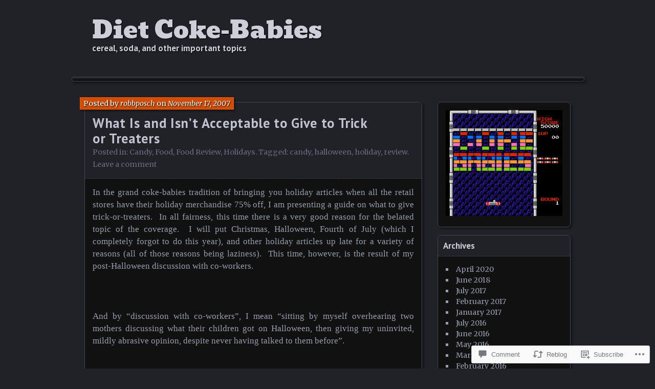

--- FILE ---
content_type: text/html; charset=UTF-8
request_url: https://dietcokebabies.com/2007/11/17/what-is-and-isnt-acceptable-to-give-to-trick-or-treaters/
body_size: 32047
content:
<!DOCTYPE html>
<!--[if IE 7]>
<html id="ie7" lang="en">
<![endif]-->
<!--[if IE 8]>
<html id="ie8" lang="en">
<![endif]-->
<!--[if !(IE 7) & !(IE 8)]><!-->
<html lang="en">
<!--<![endif]-->
<head>
	<meta charset="UTF-8" />
	<title>What Is and Isn&#8217;t Acceptable to Give to Trick or Treaters | Diet Coke-Babies</title>
	<link rel="profile" href="http://gmpg.org/xfn/11" />
	<link rel="pingback" href="https://dietcokebabies.com/xmlrpc.php" />
	<!--[if lt IE 9]>
	<script src="https://s0.wp.com/wp-content/themes/pub/parament/js/html5.js?m=1316120706i" type="text/javascript"></script>
	<![endif]-->
	<script type="text/javascript">
  WebFontConfig = {"google":{"families":["Bevan:r:latin,latin-ext","PT+Sans:b:latin,latin-ext","Merriweather:r,i,b,bi:latin,latin-ext"]},"api_url":"https:\/\/fonts-api.wp.com\/css"};
  (function() {
    var wf = document.createElement('script');
    wf.src = '/wp-content/plugins/custom-fonts/js/webfont.js';
    wf.type = 'text/javascript';
    wf.async = 'true';
    var s = document.getElementsByTagName('script')[0];
    s.parentNode.insertBefore(wf, s);
	})();
</script><style id="jetpack-custom-fonts-css">.wf-active h1#site-title, .wf-active h1#site-title a{font-family:"Bevan",sans-serif;font-weight:400;font-size:47.2px;font-style:normal}.wf-active body{font-size:16.5px}.wf-active body, .wf-active input, .wf-active textarea{font-family:"Merriweather",serif}.wf-active dt{font-size:18.9px}.wf-active caption{font-size:16.5px}.wf-active #menu ul{font-size:15.3px}.wf-active #menu ul ul a{font-size:15.3px}.wf-active .entry-byline{font-size:14.2px}.wf-active .entry-meta{font-size:14.2px}.wf-active .entry-navigation span{font-size:15.3px}.wf-active #main .gallery .gallery-caption{font-size:15.3px}.wf-active #post-nav{font-size:14.2px}.wf-active #colophon{font-size:15.3px}.wf-active #sidebar{font-size:14.2px}.wf-active #sidebar .widget_rss li .rsswidget{font-size:18.9px}.wf-active .rss-date, .wf-active .widget_rss cite{font-size:14.2px}.wf-active .comment-meta{font-size:16.5px}.wf-active .comment-author .fn{font-size:28.3px}.wf-active .comment .reply a{font-size:16.5px}.wf-active .comment-notes, .wf-active .comment-notes a, .wf-active .logged-in-as, .wf-active .logged-in-as a{font-size:16.5px}.wf-active #respond .form-allowed-tags{font-size:14.2px}.wf-active #respond input, .wf-active #respond textarea{font-size:16.5px}.wf-active #respond #submit{font-size:16.5px}.wf-active #cancel-comment-reply-link{font-size:16.5px}.wf-active #main .wp-caption-text{font-size:14.2px}.wf-active #s{font-size:16.5px}.wf-active #subscribe-blog input[type="submit"]{font-size:16.5px}.wf-active .comment-author, .wf-active .nav-paged a, .wf-active h1, .wf-active h2, .wf-active h3, .wf-active h4, .wf-active h5, .wf-active h6{font-family:"PT Sans",sans-serif;font-style:normal;font-weight:700}.wf-active h1, .wf-active h2, .wf-active h3, .wf-active h4, .wf-active h5, .wf-active h6{font-weight:700;font-style:normal}.wf-active h1{font-size:26.5px;font-weight:700;font-style:normal}.wf-active h2{font-size:23.3px;font-weight:700;font-style:normal}.wf-active h3{font-size:20.1px;font-weight:700;font-style:normal}.wf-active h4{font-size:15.9px;font-style:normal;font-weight:700}.wf-active h5, .wf-active h6{font-size:12.7px;font-style:normal;font-weight:700}.wf-active #branding{font-size:12.7px;font-style:normal;font-weight:700}.wf-active h2#site-description{font-size:17px;font-style:normal;font-weight:700}.wf-active #page-title{font-weight:700;font-style:normal}.wf-active #page-tagline{font-size:14.8px;font-weight:700;font-style:normal}.wf-active h2.entry-title{font-size:26.5px;font-weight:700;font-style:normal}.wf-active .widget-title{font-size:17px;font-weight:700;font-style:normal}.wf-active #comments-title, .wf-active .nocomments, .wf-active .nopassword{font-weight:700;font-style:normal}.wf-active #reply-title{font-size:23.3px;font-weight:700;font-style:normal}</style>
<meta name='robots' content='max-image-preview:large' />

<!-- Async WordPress.com Remote Login -->
<script id="wpcom_remote_login_js">
var wpcom_remote_login_extra_auth = '';
function wpcom_remote_login_remove_dom_node_id( element_id ) {
	var dom_node = document.getElementById( element_id );
	if ( dom_node ) { dom_node.parentNode.removeChild( dom_node ); }
}
function wpcom_remote_login_remove_dom_node_classes( class_name ) {
	var dom_nodes = document.querySelectorAll( '.' + class_name );
	for ( var i = 0; i < dom_nodes.length; i++ ) {
		dom_nodes[ i ].parentNode.removeChild( dom_nodes[ i ] );
	}
}
function wpcom_remote_login_final_cleanup() {
	wpcom_remote_login_remove_dom_node_classes( "wpcom_remote_login_msg" );
	wpcom_remote_login_remove_dom_node_id( "wpcom_remote_login_key" );
	wpcom_remote_login_remove_dom_node_id( "wpcom_remote_login_validate" );
	wpcom_remote_login_remove_dom_node_id( "wpcom_remote_login_js" );
	wpcom_remote_login_remove_dom_node_id( "wpcom_request_access_iframe" );
	wpcom_remote_login_remove_dom_node_id( "wpcom_request_access_styles" );
}

// Watch for messages back from the remote login
window.addEventListener( "message", function( e ) {
	if ( e.origin === "https://r-login.wordpress.com" ) {
		var data = {};
		try {
			data = JSON.parse( e.data );
		} catch( e ) {
			wpcom_remote_login_final_cleanup();
			return;
		}

		if ( data.msg === 'LOGIN' ) {
			// Clean up the login check iframe
			wpcom_remote_login_remove_dom_node_id( "wpcom_remote_login_key" );

			var id_regex = new RegExp( /^[0-9]+$/ );
			var token_regex = new RegExp( /^.*|.*|.*$/ );
			if (
				token_regex.test( data.token )
				&& id_regex.test( data.wpcomid )
			) {
				// We have everything we need to ask for a login
				var script = document.createElement( "script" );
				script.setAttribute( "id", "wpcom_remote_login_validate" );
				script.src = '/remote-login.php?wpcom_remote_login=validate'
					+ '&wpcomid=' + data.wpcomid
					+ '&token=' + encodeURIComponent( data.token )
					+ '&host=' + window.location.protocol
					+ '//' + window.location.hostname
					+ '&postid=962'
					+ '&is_singular=1';
				document.body.appendChild( script );
			}

			return;
		}

		// Safari ITP, not logged in, so redirect
		if ( data.msg === 'LOGIN-REDIRECT' ) {
			window.location = 'https://wordpress.com/log-in?redirect_to=' + window.location.href;
			return;
		}

		// Safari ITP, storage access failed, remove the request
		if ( data.msg === 'LOGIN-REMOVE' ) {
			var css_zap = 'html { -webkit-transition: margin-top 1s; transition: margin-top 1s; } /* 9001 */ html { margin-top: 0 !important; } * html body { margin-top: 0 !important; } @media screen and ( max-width: 782px ) { html { margin-top: 0 !important; } * html body { margin-top: 0 !important; } }';
			var style_zap = document.createElement( 'style' );
			style_zap.type = 'text/css';
			style_zap.appendChild( document.createTextNode( css_zap ) );
			document.body.appendChild( style_zap );

			var e = document.getElementById( 'wpcom_request_access_iframe' );
			e.parentNode.removeChild( e );

			document.cookie = 'wordpress_com_login_access=denied; path=/; max-age=31536000';

			return;
		}

		// Safari ITP
		if ( data.msg === 'REQUEST_ACCESS' ) {
			console.log( 'request access: safari' );

			// Check ITP iframe enable/disable knob
			if ( wpcom_remote_login_extra_auth !== 'safari_itp_iframe' ) {
				return;
			}

			// If we are in a "private window" there is no ITP.
			var private_window = false;
			try {
				var opendb = window.openDatabase( null, null, null, null );
			} catch( e ) {
				private_window = true;
			}

			if ( private_window ) {
				console.log( 'private window' );
				return;
			}

			var iframe = document.createElement( 'iframe' );
			iframe.id = 'wpcom_request_access_iframe';
			iframe.setAttribute( 'scrolling', 'no' );
			iframe.setAttribute( 'sandbox', 'allow-storage-access-by-user-activation allow-scripts allow-same-origin allow-top-navigation-by-user-activation' );
			iframe.src = 'https://r-login.wordpress.com/remote-login.php?wpcom_remote_login=request_access&origin=' + encodeURIComponent( data.origin ) + '&wpcomid=' + encodeURIComponent( data.wpcomid );

			var css = 'html { -webkit-transition: margin-top 1s; transition: margin-top 1s; } /* 9001 */ html { margin-top: 46px !important; } * html body { margin-top: 46px !important; } @media screen and ( max-width: 660px ) { html { margin-top: 71px !important; } * html body { margin-top: 71px !important; } #wpcom_request_access_iframe { display: block; height: 71px !important; } } #wpcom_request_access_iframe { border: 0px; height: 46px; position: fixed; top: 0; left: 0; width: 100%; min-width: 100%; z-index: 99999; background: #23282d; } ';

			var style = document.createElement( 'style' );
			style.type = 'text/css';
			style.id = 'wpcom_request_access_styles';
			style.appendChild( document.createTextNode( css ) );
			document.body.appendChild( style );

			document.body.appendChild( iframe );
		}

		if ( data.msg === 'DONE' ) {
			wpcom_remote_login_final_cleanup();
		}
	}
}, false );

// Inject the remote login iframe after the page has had a chance to load
// more critical resources
window.addEventListener( "DOMContentLoaded", function( e ) {
	var iframe = document.createElement( "iframe" );
	iframe.style.display = "none";
	iframe.setAttribute( "scrolling", "no" );
	iframe.setAttribute( "id", "wpcom_remote_login_key" );
	iframe.src = "https://r-login.wordpress.com/remote-login.php"
		+ "?wpcom_remote_login=key"
		+ "&origin=aHR0cHM6Ly9kaWV0Y29rZWJhYmllcy5jb20%3D"
		+ "&wpcomid=40349672"
		+ "&time=" + Math.floor( Date.now() / 1000 );
	document.body.appendChild( iframe );
}, false );
</script>
<link rel='dns-prefetch' href='//widgets.wp.com' />
<link rel='dns-prefetch' href='//s.wordpress.com' />
<link rel='dns-prefetch' href='//s0.wp.com' />
<link rel="alternate" type="application/rss+xml" title="Diet Coke-Babies &raquo; Feed" href="https://dietcokebabies.com/feed/" />
<link rel="alternate" type="application/rss+xml" title="Diet Coke-Babies &raquo; Comments Feed" href="https://dietcokebabies.com/comments/feed/" />
<link rel="alternate" type="application/rss+xml" title="Diet Coke-Babies &raquo; What Is and Isn&#8217;t Acceptable to Give to Trick or&nbsp;Treaters Comments Feed" href="https://dietcokebabies.com/2007/11/17/what-is-and-isnt-acceptable-to-give-to-trick-or-treaters/feed/" />
	<script type="text/javascript">
		/* <![CDATA[ */
		function addLoadEvent(func) {
			var oldonload = window.onload;
			if (typeof window.onload != 'function') {
				window.onload = func;
			} else {
				window.onload = function () {
					oldonload();
					func();
				}
			}
		}
		/* ]]> */
	</script>
	<link crossorigin='anonymous' rel='stylesheet' id='all-css-0-1' href='/_static/??-eJxtzEkKgDAMQNELWYNjcSGeRdog1Q7BpHh9UQRBXD74fDhImRQFo0DIinxeXGRYUWg222PgHCEkmz0y7OhnQasosXxUGuYC/o/ebfh+b135FMZKd02th77t1hMpiDR+&cssminify=yes' type='text/css' media='all' />
<style id='wp-emoji-styles-inline-css'>

	img.wp-smiley, img.emoji {
		display: inline !important;
		border: none !important;
		box-shadow: none !important;
		height: 1em !important;
		width: 1em !important;
		margin: 0 0.07em !important;
		vertical-align: -0.1em !important;
		background: none !important;
		padding: 0 !important;
	}
/*# sourceURL=wp-emoji-styles-inline-css */
</style>
<link crossorigin='anonymous' rel='stylesheet' id='all-css-2-1' href='/wp-content/plugins/gutenberg-core/v22.2.0/build/styles/block-library/style.css?m=1764855221i&cssminify=yes' type='text/css' media='all' />
<style id='wp-block-library-inline-css'>
.has-text-align-justify {
	text-align:justify;
}
.has-text-align-justify{text-align:justify;}

/*# sourceURL=wp-block-library-inline-css */
</style><style id='global-styles-inline-css'>
:root{--wp--preset--aspect-ratio--square: 1;--wp--preset--aspect-ratio--4-3: 4/3;--wp--preset--aspect-ratio--3-4: 3/4;--wp--preset--aspect-ratio--3-2: 3/2;--wp--preset--aspect-ratio--2-3: 2/3;--wp--preset--aspect-ratio--16-9: 16/9;--wp--preset--aspect-ratio--9-16: 9/16;--wp--preset--color--black: #000000;--wp--preset--color--cyan-bluish-gray: #abb8c3;--wp--preset--color--white: #ffffff;--wp--preset--color--pale-pink: #f78da7;--wp--preset--color--vivid-red: #cf2e2e;--wp--preset--color--luminous-vivid-orange: #ff6900;--wp--preset--color--luminous-vivid-amber: #fcb900;--wp--preset--color--light-green-cyan: #7bdcb5;--wp--preset--color--vivid-green-cyan: #00d084;--wp--preset--color--pale-cyan-blue: #8ed1fc;--wp--preset--color--vivid-cyan-blue: #0693e3;--wp--preset--color--vivid-purple: #9b51e0;--wp--preset--gradient--vivid-cyan-blue-to-vivid-purple: linear-gradient(135deg,rgb(6,147,227) 0%,rgb(155,81,224) 100%);--wp--preset--gradient--light-green-cyan-to-vivid-green-cyan: linear-gradient(135deg,rgb(122,220,180) 0%,rgb(0,208,130) 100%);--wp--preset--gradient--luminous-vivid-amber-to-luminous-vivid-orange: linear-gradient(135deg,rgb(252,185,0) 0%,rgb(255,105,0) 100%);--wp--preset--gradient--luminous-vivid-orange-to-vivid-red: linear-gradient(135deg,rgb(255,105,0) 0%,rgb(207,46,46) 100%);--wp--preset--gradient--very-light-gray-to-cyan-bluish-gray: linear-gradient(135deg,rgb(238,238,238) 0%,rgb(169,184,195) 100%);--wp--preset--gradient--cool-to-warm-spectrum: linear-gradient(135deg,rgb(74,234,220) 0%,rgb(151,120,209) 20%,rgb(207,42,186) 40%,rgb(238,44,130) 60%,rgb(251,105,98) 80%,rgb(254,248,76) 100%);--wp--preset--gradient--blush-light-purple: linear-gradient(135deg,rgb(255,206,236) 0%,rgb(152,150,240) 100%);--wp--preset--gradient--blush-bordeaux: linear-gradient(135deg,rgb(254,205,165) 0%,rgb(254,45,45) 50%,rgb(107,0,62) 100%);--wp--preset--gradient--luminous-dusk: linear-gradient(135deg,rgb(255,203,112) 0%,rgb(199,81,192) 50%,rgb(65,88,208) 100%);--wp--preset--gradient--pale-ocean: linear-gradient(135deg,rgb(255,245,203) 0%,rgb(182,227,212) 50%,rgb(51,167,181) 100%);--wp--preset--gradient--electric-grass: linear-gradient(135deg,rgb(202,248,128) 0%,rgb(113,206,126) 100%);--wp--preset--gradient--midnight: linear-gradient(135deg,rgb(2,3,129) 0%,rgb(40,116,252) 100%);--wp--preset--font-size--small: 13px;--wp--preset--font-size--medium: 20px;--wp--preset--font-size--large: 36px;--wp--preset--font-size--x-large: 42px;--wp--preset--font-family--albert-sans: 'Albert Sans', sans-serif;--wp--preset--font-family--alegreya: Alegreya, serif;--wp--preset--font-family--arvo: Arvo, serif;--wp--preset--font-family--bodoni-moda: 'Bodoni Moda', serif;--wp--preset--font-family--bricolage-grotesque: 'Bricolage Grotesque', sans-serif;--wp--preset--font-family--cabin: Cabin, sans-serif;--wp--preset--font-family--chivo: Chivo, sans-serif;--wp--preset--font-family--commissioner: Commissioner, sans-serif;--wp--preset--font-family--cormorant: Cormorant, serif;--wp--preset--font-family--courier-prime: 'Courier Prime', monospace;--wp--preset--font-family--crimson-pro: 'Crimson Pro', serif;--wp--preset--font-family--dm-mono: 'DM Mono', monospace;--wp--preset--font-family--dm-sans: 'DM Sans', sans-serif;--wp--preset--font-family--dm-serif-display: 'DM Serif Display', serif;--wp--preset--font-family--domine: Domine, serif;--wp--preset--font-family--eb-garamond: 'EB Garamond', serif;--wp--preset--font-family--epilogue: Epilogue, sans-serif;--wp--preset--font-family--fahkwang: Fahkwang, sans-serif;--wp--preset--font-family--figtree: Figtree, sans-serif;--wp--preset--font-family--fira-sans: 'Fira Sans', sans-serif;--wp--preset--font-family--fjalla-one: 'Fjalla One', sans-serif;--wp--preset--font-family--fraunces: Fraunces, serif;--wp--preset--font-family--gabarito: Gabarito, system-ui;--wp--preset--font-family--ibm-plex-mono: 'IBM Plex Mono', monospace;--wp--preset--font-family--ibm-plex-sans: 'IBM Plex Sans', sans-serif;--wp--preset--font-family--ibarra-real-nova: 'Ibarra Real Nova', serif;--wp--preset--font-family--instrument-serif: 'Instrument Serif', serif;--wp--preset--font-family--inter: Inter, sans-serif;--wp--preset--font-family--josefin-sans: 'Josefin Sans', sans-serif;--wp--preset--font-family--jost: Jost, sans-serif;--wp--preset--font-family--libre-baskerville: 'Libre Baskerville', serif;--wp--preset--font-family--libre-franklin: 'Libre Franklin', sans-serif;--wp--preset--font-family--literata: Literata, serif;--wp--preset--font-family--lora: Lora, serif;--wp--preset--font-family--merriweather: Merriweather, serif;--wp--preset--font-family--montserrat: Montserrat, sans-serif;--wp--preset--font-family--newsreader: Newsreader, serif;--wp--preset--font-family--noto-sans-mono: 'Noto Sans Mono', sans-serif;--wp--preset--font-family--nunito: Nunito, sans-serif;--wp--preset--font-family--open-sans: 'Open Sans', sans-serif;--wp--preset--font-family--overpass: Overpass, sans-serif;--wp--preset--font-family--pt-serif: 'PT Serif', serif;--wp--preset--font-family--petrona: Petrona, serif;--wp--preset--font-family--piazzolla: Piazzolla, serif;--wp--preset--font-family--playfair-display: 'Playfair Display', serif;--wp--preset--font-family--plus-jakarta-sans: 'Plus Jakarta Sans', sans-serif;--wp--preset--font-family--poppins: Poppins, sans-serif;--wp--preset--font-family--raleway: Raleway, sans-serif;--wp--preset--font-family--roboto: Roboto, sans-serif;--wp--preset--font-family--roboto-slab: 'Roboto Slab', serif;--wp--preset--font-family--rubik: Rubik, sans-serif;--wp--preset--font-family--rufina: Rufina, serif;--wp--preset--font-family--sora: Sora, sans-serif;--wp--preset--font-family--source-sans-3: 'Source Sans 3', sans-serif;--wp--preset--font-family--source-serif-4: 'Source Serif 4', serif;--wp--preset--font-family--space-mono: 'Space Mono', monospace;--wp--preset--font-family--syne: Syne, sans-serif;--wp--preset--font-family--texturina: Texturina, serif;--wp--preset--font-family--urbanist: Urbanist, sans-serif;--wp--preset--font-family--work-sans: 'Work Sans', sans-serif;--wp--preset--spacing--20: 0.44rem;--wp--preset--spacing--30: 0.67rem;--wp--preset--spacing--40: 1rem;--wp--preset--spacing--50: 1.5rem;--wp--preset--spacing--60: 2.25rem;--wp--preset--spacing--70: 3.38rem;--wp--preset--spacing--80: 5.06rem;--wp--preset--shadow--natural: 6px 6px 9px rgba(0, 0, 0, 0.2);--wp--preset--shadow--deep: 12px 12px 50px rgba(0, 0, 0, 0.4);--wp--preset--shadow--sharp: 6px 6px 0px rgba(0, 0, 0, 0.2);--wp--preset--shadow--outlined: 6px 6px 0px -3px rgb(255, 255, 255), 6px 6px rgb(0, 0, 0);--wp--preset--shadow--crisp: 6px 6px 0px rgb(0, 0, 0);}:where(.is-layout-flex){gap: 0.5em;}:where(.is-layout-grid){gap: 0.5em;}body .is-layout-flex{display: flex;}.is-layout-flex{flex-wrap: wrap;align-items: center;}.is-layout-flex > :is(*, div){margin: 0;}body .is-layout-grid{display: grid;}.is-layout-grid > :is(*, div){margin: 0;}:where(.wp-block-columns.is-layout-flex){gap: 2em;}:where(.wp-block-columns.is-layout-grid){gap: 2em;}:where(.wp-block-post-template.is-layout-flex){gap: 1.25em;}:where(.wp-block-post-template.is-layout-grid){gap: 1.25em;}.has-black-color{color: var(--wp--preset--color--black) !important;}.has-cyan-bluish-gray-color{color: var(--wp--preset--color--cyan-bluish-gray) !important;}.has-white-color{color: var(--wp--preset--color--white) !important;}.has-pale-pink-color{color: var(--wp--preset--color--pale-pink) !important;}.has-vivid-red-color{color: var(--wp--preset--color--vivid-red) !important;}.has-luminous-vivid-orange-color{color: var(--wp--preset--color--luminous-vivid-orange) !important;}.has-luminous-vivid-amber-color{color: var(--wp--preset--color--luminous-vivid-amber) !important;}.has-light-green-cyan-color{color: var(--wp--preset--color--light-green-cyan) !important;}.has-vivid-green-cyan-color{color: var(--wp--preset--color--vivid-green-cyan) !important;}.has-pale-cyan-blue-color{color: var(--wp--preset--color--pale-cyan-blue) !important;}.has-vivid-cyan-blue-color{color: var(--wp--preset--color--vivid-cyan-blue) !important;}.has-vivid-purple-color{color: var(--wp--preset--color--vivid-purple) !important;}.has-black-background-color{background-color: var(--wp--preset--color--black) !important;}.has-cyan-bluish-gray-background-color{background-color: var(--wp--preset--color--cyan-bluish-gray) !important;}.has-white-background-color{background-color: var(--wp--preset--color--white) !important;}.has-pale-pink-background-color{background-color: var(--wp--preset--color--pale-pink) !important;}.has-vivid-red-background-color{background-color: var(--wp--preset--color--vivid-red) !important;}.has-luminous-vivid-orange-background-color{background-color: var(--wp--preset--color--luminous-vivid-orange) !important;}.has-luminous-vivid-amber-background-color{background-color: var(--wp--preset--color--luminous-vivid-amber) !important;}.has-light-green-cyan-background-color{background-color: var(--wp--preset--color--light-green-cyan) !important;}.has-vivid-green-cyan-background-color{background-color: var(--wp--preset--color--vivid-green-cyan) !important;}.has-pale-cyan-blue-background-color{background-color: var(--wp--preset--color--pale-cyan-blue) !important;}.has-vivid-cyan-blue-background-color{background-color: var(--wp--preset--color--vivid-cyan-blue) !important;}.has-vivid-purple-background-color{background-color: var(--wp--preset--color--vivid-purple) !important;}.has-black-border-color{border-color: var(--wp--preset--color--black) !important;}.has-cyan-bluish-gray-border-color{border-color: var(--wp--preset--color--cyan-bluish-gray) !important;}.has-white-border-color{border-color: var(--wp--preset--color--white) !important;}.has-pale-pink-border-color{border-color: var(--wp--preset--color--pale-pink) !important;}.has-vivid-red-border-color{border-color: var(--wp--preset--color--vivid-red) !important;}.has-luminous-vivid-orange-border-color{border-color: var(--wp--preset--color--luminous-vivid-orange) !important;}.has-luminous-vivid-amber-border-color{border-color: var(--wp--preset--color--luminous-vivid-amber) !important;}.has-light-green-cyan-border-color{border-color: var(--wp--preset--color--light-green-cyan) !important;}.has-vivid-green-cyan-border-color{border-color: var(--wp--preset--color--vivid-green-cyan) !important;}.has-pale-cyan-blue-border-color{border-color: var(--wp--preset--color--pale-cyan-blue) !important;}.has-vivid-cyan-blue-border-color{border-color: var(--wp--preset--color--vivid-cyan-blue) !important;}.has-vivid-purple-border-color{border-color: var(--wp--preset--color--vivid-purple) !important;}.has-vivid-cyan-blue-to-vivid-purple-gradient-background{background: var(--wp--preset--gradient--vivid-cyan-blue-to-vivid-purple) !important;}.has-light-green-cyan-to-vivid-green-cyan-gradient-background{background: var(--wp--preset--gradient--light-green-cyan-to-vivid-green-cyan) !important;}.has-luminous-vivid-amber-to-luminous-vivid-orange-gradient-background{background: var(--wp--preset--gradient--luminous-vivid-amber-to-luminous-vivid-orange) !important;}.has-luminous-vivid-orange-to-vivid-red-gradient-background{background: var(--wp--preset--gradient--luminous-vivid-orange-to-vivid-red) !important;}.has-very-light-gray-to-cyan-bluish-gray-gradient-background{background: var(--wp--preset--gradient--very-light-gray-to-cyan-bluish-gray) !important;}.has-cool-to-warm-spectrum-gradient-background{background: var(--wp--preset--gradient--cool-to-warm-spectrum) !important;}.has-blush-light-purple-gradient-background{background: var(--wp--preset--gradient--blush-light-purple) !important;}.has-blush-bordeaux-gradient-background{background: var(--wp--preset--gradient--blush-bordeaux) !important;}.has-luminous-dusk-gradient-background{background: var(--wp--preset--gradient--luminous-dusk) !important;}.has-pale-ocean-gradient-background{background: var(--wp--preset--gradient--pale-ocean) !important;}.has-electric-grass-gradient-background{background: var(--wp--preset--gradient--electric-grass) !important;}.has-midnight-gradient-background{background: var(--wp--preset--gradient--midnight) !important;}.has-small-font-size{font-size: var(--wp--preset--font-size--small) !important;}.has-medium-font-size{font-size: var(--wp--preset--font-size--medium) !important;}.has-large-font-size{font-size: var(--wp--preset--font-size--large) !important;}.has-x-large-font-size{font-size: var(--wp--preset--font-size--x-large) !important;}.has-albert-sans-font-family{font-family: var(--wp--preset--font-family--albert-sans) !important;}.has-alegreya-font-family{font-family: var(--wp--preset--font-family--alegreya) !important;}.has-arvo-font-family{font-family: var(--wp--preset--font-family--arvo) !important;}.has-bodoni-moda-font-family{font-family: var(--wp--preset--font-family--bodoni-moda) !important;}.has-bricolage-grotesque-font-family{font-family: var(--wp--preset--font-family--bricolage-grotesque) !important;}.has-cabin-font-family{font-family: var(--wp--preset--font-family--cabin) !important;}.has-chivo-font-family{font-family: var(--wp--preset--font-family--chivo) !important;}.has-commissioner-font-family{font-family: var(--wp--preset--font-family--commissioner) !important;}.has-cormorant-font-family{font-family: var(--wp--preset--font-family--cormorant) !important;}.has-courier-prime-font-family{font-family: var(--wp--preset--font-family--courier-prime) !important;}.has-crimson-pro-font-family{font-family: var(--wp--preset--font-family--crimson-pro) !important;}.has-dm-mono-font-family{font-family: var(--wp--preset--font-family--dm-mono) !important;}.has-dm-sans-font-family{font-family: var(--wp--preset--font-family--dm-sans) !important;}.has-dm-serif-display-font-family{font-family: var(--wp--preset--font-family--dm-serif-display) !important;}.has-domine-font-family{font-family: var(--wp--preset--font-family--domine) !important;}.has-eb-garamond-font-family{font-family: var(--wp--preset--font-family--eb-garamond) !important;}.has-epilogue-font-family{font-family: var(--wp--preset--font-family--epilogue) !important;}.has-fahkwang-font-family{font-family: var(--wp--preset--font-family--fahkwang) !important;}.has-figtree-font-family{font-family: var(--wp--preset--font-family--figtree) !important;}.has-fira-sans-font-family{font-family: var(--wp--preset--font-family--fira-sans) !important;}.has-fjalla-one-font-family{font-family: var(--wp--preset--font-family--fjalla-one) !important;}.has-fraunces-font-family{font-family: var(--wp--preset--font-family--fraunces) !important;}.has-gabarito-font-family{font-family: var(--wp--preset--font-family--gabarito) !important;}.has-ibm-plex-mono-font-family{font-family: var(--wp--preset--font-family--ibm-plex-mono) !important;}.has-ibm-plex-sans-font-family{font-family: var(--wp--preset--font-family--ibm-plex-sans) !important;}.has-ibarra-real-nova-font-family{font-family: var(--wp--preset--font-family--ibarra-real-nova) !important;}.has-instrument-serif-font-family{font-family: var(--wp--preset--font-family--instrument-serif) !important;}.has-inter-font-family{font-family: var(--wp--preset--font-family--inter) !important;}.has-josefin-sans-font-family{font-family: var(--wp--preset--font-family--josefin-sans) !important;}.has-jost-font-family{font-family: var(--wp--preset--font-family--jost) !important;}.has-libre-baskerville-font-family{font-family: var(--wp--preset--font-family--libre-baskerville) !important;}.has-libre-franklin-font-family{font-family: var(--wp--preset--font-family--libre-franklin) !important;}.has-literata-font-family{font-family: var(--wp--preset--font-family--literata) !important;}.has-lora-font-family{font-family: var(--wp--preset--font-family--lora) !important;}.has-merriweather-font-family{font-family: var(--wp--preset--font-family--merriweather) !important;}.has-montserrat-font-family{font-family: var(--wp--preset--font-family--montserrat) !important;}.has-newsreader-font-family{font-family: var(--wp--preset--font-family--newsreader) !important;}.has-noto-sans-mono-font-family{font-family: var(--wp--preset--font-family--noto-sans-mono) !important;}.has-nunito-font-family{font-family: var(--wp--preset--font-family--nunito) !important;}.has-open-sans-font-family{font-family: var(--wp--preset--font-family--open-sans) !important;}.has-overpass-font-family{font-family: var(--wp--preset--font-family--overpass) !important;}.has-pt-serif-font-family{font-family: var(--wp--preset--font-family--pt-serif) !important;}.has-petrona-font-family{font-family: var(--wp--preset--font-family--petrona) !important;}.has-piazzolla-font-family{font-family: var(--wp--preset--font-family--piazzolla) !important;}.has-playfair-display-font-family{font-family: var(--wp--preset--font-family--playfair-display) !important;}.has-plus-jakarta-sans-font-family{font-family: var(--wp--preset--font-family--plus-jakarta-sans) !important;}.has-poppins-font-family{font-family: var(--wp--preset--font-family--poppins) !important;}.has-raleway-font-family{font-family: var(--wp--preset--font-family--raleway) !important;}.has-roboto-font-family{font-family: var(--wp--preset--font-family--roboto) !important;}.has-roboto-slab-font-family{font-family: var(--wp--preset--font-family--roboto-slab) !important;}.has-rubik-font-family{font-family: var(--wp--preset--font-family--rubik) !important;}.has-rufina-font-family{font-family: var(--wp--preset--font-family--rufina) !important;}.has-sora-font-family{font-family: var(--wp--preset--font-family--sora) !important;}.has-source-sans-3-font-family{font-family: var(--wp--preset--font-family--source-sans-3) !important;}.has-source-serif-4-font-family{font-family: var(--wp--preset--font-family--source-serif-4) !important;}.has-space-mono-font-family{font-family: var(--wp--preset--font-family--space-mono) !important;}.has-syne-font-family{font-family: var(--wp--preset--font-family--syne) !important;}.has-texturina-font-family{font-family: var(--wp--preset--font-family--texturina) !important;}.has-urbanist-font-family{font-family: var(--wp--preset--font-family--urbanist) !important;}.has-work-sans-font-family{font-family: var(--wp--preset--font-family--work-sans) !important;}
/*# sourceURL=global-styles-inline-css */
</style>

<style id='classic-theme-styles-inline-css'>
/*! This file is auto-generated */
.wp-block-button__link{color:#fff;background-color:#32373c;border-radius:9999px;box-shadow:none;text-decoration:none;padding:calc(.667em + 2px) calc(1.333em + 2px);font-size:1.125em}.wp-block-file__button{background:#32373c;color:#fff;text-decoration:none}
/*# sourceURL=/wp-includes/css/classic-themes.min.css */
</style>
<link crossorigin='anonymous' rel='stylesheet' id='all-css-4-1' href='/_static/??-eJx9j8sOwkAIRX/IkTZGGxfGTzHzIHVq55GBaf18aZpu1HRD4MLhAsxZ2RQZI0OoKo+195HApoKih6wZZCKg8xpHDDJ2tEQH+I/N3vXIgtOWK8b3PpLFRhmTCxIpicHXoPgpXrTHDchZ25cSaV2xNoBq3HqPCaNLBXTlFDSztz8UULFgqh8dTFiMOIu4fEnf9XLLPdza7tI07fl66oYPKzZ26Q==&cssminify=yes' type='text/css' media='all' />
<link rel='stylesheet' id='verbum-gutenberg-css-css' href='https://widgets.wp.com/verbum-block-editor/block-editor.css?ver=1738686361' media='all' />
<link crossorigin='anonymous' rel='stylesheet' id='all-css-6-1' href='/_static/??-eJx9i0EKgCAQAD+ULYJRHaK3qJhY666o0fezW126zcAMGNR09LaUDq4kLFN1VCGeIuHpAxXIziD7hh5a9dK/yTsWyFbXwPQRsaEO+VnXuEg1zEpNo1T7DaEuMYQ=&cssminify=yes' type='text/css' media='all' />
<link crossorigin='anonymous' rel='stylesheet' id='print-css-7-1' href='/wp-content/mu-plugins/global-print/global-print.css?m=1465851035i&cssminify=yes' type='text/css' media='print' />
<style id='jetpack-global-styles-frontend-style-inline-css'>
:root { --font-headings: unset; --font-base: unset; --font-headings-default: -apple-system,BlinkMacSystemFont,"Segoe UI",Roboto,Oxygen-Sans,Ubuntu,Cantarell,"Helvetica Neue",sans-serif; --font-base-default: -apple-system,BlinkMacSystemFont,"Segoe UI",Roboto,Oxygen-Sans,Ubuntu,Cantarell,"Helvetica Neue",sans-serif;}
/*# sourceURL=jetpack-global-styles-frontend-style-inline-css */
</style>
<link crossorigin='anonymous' rel='stylesheet' id='all-css-10-1' href='/_static/??-eJyNjcsKAjEMRX/IGtQZBxfip0hMS9sxTYppGfx7H7gRN+7ugcs5sFRHKi1Ig9Jd5R6zGMyhVaTrh8G6QFHfORhYwlvw6P39PbPENZmt4G/ROQuBKWVkxxrVvuBH1lIoz2waILJekF+HUzlupnG3nQ77YZwfuRJIaQ==&cssminify=yes' type='text/css' media='all' />
<script type="text/javascript" id="jetpack_related-posts-js-extra">
/* <![CDATA[ */
var related_posts_js_options = {"post_heading":"h4"};
//# sourceURL=jetpack_related-posts-js-extra
/* ]]> */
</script>
<script type="text/javascript" id="wpcom-actionbar-placeholder-js-extra">
/* <![CDATA[ */
var actionbardata = {"siteID":"40349672","postID":"962","siteURL":"https://dietcokebabies.com","xhrURL":"https://dietcokebabies.com/wp-admin/admin-ajax.php","nonce":"49b2c6b157","isLoggedIn":"","statusMessage":"","subsEmailDefault":"instantly","proxyScriptUrl":"https://s0.wp.com/wp-content/js/wpcom-proxy-request.js?m=1513050504i&amp;ver=20211021","shortlink":"https://wp.me/p2JiNa-fw","i18n":{"followedText":"New posts from this site will now appear in your \u003Ca href=\"https://wordpress.com/reader\"\u003EReader\u003C/a\u003E","foldBar":"Collapse this bar","unfoldBar":"Expand this bar","shortLinkCopied":"Shortlink copied to clipboard."}};
//# sourceURL=wpcom-actionbar-placeholder-js-extra
/* ]]> */
</script>
<script type="text/javascript" id="jetpack-mu-wpcom-settings-js-before">
/* <![CDATA[ */
var JETPACK_MU_WPCOM_SETTINGS = {"assetsUrl":"https://s0.wp.com/wp-content/mu-plugins/jetpack-mu-wpcom-plugin/sun/jetpack_vendor/automattic/jetpack-mu-wpcom/src/build/"};
//# sourceURL=jetpack-mu-wpcom-settings-js-before
/* ]]> */
</script>
<script crossorigin='anonymous' type='text/javascript'  src='/_static/??/wp-content/mu-plugins/jetpack-plugin/sun/_inc/build/related-posts/related-posts.min.js,/wp-content/js/rlt-proxy.js?m=1755011788j'></script>
<script type="text/javascript" id="rlt-proxy-js-after">
/* <![CDATA[ */
	rltInitialize( {"token":null,"iframeOrigins":["https:\/\/widgets.wp.com"]} );
//# sourceURL=rlt-proxy-js-after
/* ]]> */
</script>
<link rel="EditURI" type="application/rsd+xml" title="RSD" href="https://dietcokebabies.wordpress.com/xmlrpc.php?rsd" />
<meta name="generator" content="WordPress.com" />
<link rel="canonical" href="https://dietcokebabies.com/2007/11/17/what-is-and-isnt-acceptable-to-give-to-trick-or-treaters/" />
<link rel='shortlink' href='https://wp.me/p2JiNa-fw' />
<link rel="alternate" type="application/json+oembed" href="https://public-api.wordpress.com/oembed/?format=json&amp;url=https%3A%2F%2Fdietcokebabies.com%2F2007%2F11%2F17%2Fwhat-is-and-isnt-acceptable-to-give-to-trick-or-treaters%2F&amp;for=wpcom-auto-discovery" /><link rel="alternate" type="application/xml+oembed" href="https://public-api.wordpress.com/oembed/?format=xml&amp;url=https%3A%2F%2Fdietcokebabies.com%2F2007%2F11%2F17%2Fwhat-is-and-isnt-acceptable-to-give-to-trick-or-treaters%2F&amp;for=wpcom-auto-discovery" />
<!-- Jetpack Open Graph Tags -->
<meta property="og:type" content="article" />
<meta property="og:title" content="What Is and Isn&#8217;t Acceptable to Give to Trick or Treaters" />
<meta property="og:url" content="https://dietcokebabies.com/2007/11/17/what-is-and-isnt-acceptable-to-give-to-trick-or-treaters/" />
<meta property="og:description" content="In the grand coke-babies tradition of bringing you holiday articles when all the retail stores have their holiday merchandise 75% off, I am presenting a guide on what to give trick-or-treaters.  In…" />
<meta property="article:published_time" content="2007-11-17T23:09:41+00:00" />
<meta property="article:modified_time" content="2012-09-13T23:19:50+00:00" />
<meta property="og:site_name" content="Diet Coke-Babies" />
<meta property="og:image" content="https://dietcokebabies.com/wp-content/uploads/2012/09/a.jpg" />
<meta property="og:image:width" content="370" />
<meta property="og:image:height" content="84" />
<meta property="og:image:alt" content="" />
<meta property="og:locale" content="en_US" />
<meta property="article:publisher" content="https://www.facebook.com/WordPresscom" />
<meta name="twitter:text:title" content="What Is and Isn&#8217;t Acceptable to Give to Trick or&nbsp;Treaters" />
<meta name="twitter:image" content="https://dietcokebabies.com/wp-content/uploads/2012/09/a.jpg?w=144" />
<meta name="twitter:card" content="summary" />

<!-- End Jetpack Open Graph Tags -->
<link rel="shortcut icon" type="image/x-icon" href="https://s0.wp.com/i/favicon.ico?m=1713425267i" sizes="16x16 24x24 32x32 48x48" />
<link rel="icon" type="image/x-icon" href="https://s0.wp.com/i/favicon.ico?m=1713425267i" sizes="16x16 24x24 32x32 48x48" />
<link rel="apple-touch-icon" href="https://s0.wp.com/i/webclip.png?m=1713868326i" />
<link rel='openid.server' href='https://dietcokebabies.com/?openidserver=1' />
<link rel='openid.delegate' href='https://dietcokebabies.com/' />
<link rel="search" type="application/opensearchdescription+xml" href="https://dietcokebabies.com/osd.xml" title="Diet Coke-Babies" />
<link rel="search" type="application/opensearchdescription+xml" href="https://s1.wp.com/opensearch.xml" title="WordPress.com" />
<meta name="description" content="In the grand coke-babies tradition of bringing you holiday articles when all the retail stores have their holiday merchandise 75% off, I am presenting a guide on what to give trick-or-treaters.  In all fairness, this time there is a very good reason for the belated topic of the coverage.  I will put Christmas, Halloween, Fourth&hellip;" />
			<link rel="stylesheet" id="custom-css-css" type="text/css" href="https://s0.wp.com/?custom-css=1&#038;csblog=2JiNa&#038;cscache=6&#038;csrev=14" />
			<link crossorigin='anonymous' rel='stylesheet' id='all-css-0-3' href='/_static/??-eJyVjssKwkAMRX/INowP1IX4KdKmg6SdScJkQn+/FR/gTpfncjhcmLVB4Rq5QvZGk9+JDcZYtcPpxWDOcCNG6JPgZGAzaSwtmm3g50CWwVM0wK6IW0wf5z382XseckrDir1hIa0kq/tFbSZ+hK/5Eo6H3fkU9mE7Lr2lXSA=&cssminify=yes' type='text/css' media='all' />
</head>

<body class="wp-singular post-template-default single single-post postid-962 single-format-standard wp-theme-pubparament customizer-styles-applied jetpack-reblog-enabled">

<div id="page-wrap" class="contain">
	<header id="branding" role="banner">
		<h1 id="site-title"><a href="https://dietcokebabies.com">Diet Coke-Babies</a></h1>
					<h2 id="site-description">cereal, soda, and other important topics</h2>		
			</header><!-- #branding -->

	<nav id="menu" role="navigation"><div id="primary-menu" class="menu"></div>
</nav>

<div id="container" class="contain">
	<div id="main" role="main">
													
<article id="post-962" class="contain post-962 post type-post status-publish format-standard hentry category-candy-2 category-food-2 category-food-review category-holidays-2 tag-candy tag-halloween tag-holiday tag-review has-byline">

	<div class="title">
					<h2 class="entry-title">What Is and Isn&#8217;t Acceptable to Give to Trick or&nbsp;Treaters</h2>				<div class="entry-byline">
			<span>Posted by <a href="https://dietcokebabies.com/author/robbposch/" title="View all posts by robbposch">robbposch</a> on <a href="https://dietcokebabies.com/2007/11/17/what-is-and-isnt-acceptable-to-give-to-trick-or-treaters/">November 17, 2007</a></span>
					</div>

		<div class="entry-meta">
						Posted in: <a href="https://dietcokebabies.com/category/candy-2/" rel="category tag">Candy</a>, <a href="https://dietcokebabies.com/category/food-2/" rel="category tag">Food</a>, <a href="https://dietcokebabies.com/category/food-review/" rel="category tag">Food Review</a>, <a href="https://dietcokebabies.com/category/holidays-2/" rel="category tag">Holidays</a>.			
						Tagged: <a href="https://dietcokebabies.com/tag/candy/" rel="tag">candy</a>, <a href="https://dietcokebabies.com/tag/halloween/" rel="tag">halloween</a>, <a href="https://dietcokebabies.com/tag/holiday/" rel="tag">holiday</a>, <a href="https://dietcokebabies.com/tag/review/" rel="tag">review</a>.			
							<span class="comments"><a href="https://dietcokebabies.com/2007/11/17/what-is-and-isnt-acceptable-to-give-to-trick-or-treaters/#respond">Leave a comment</a></span>
					</div><!-- entry-meta -->

	</div><!-- end title -->

	<div class="entry-content">
		<p align="justify"><span style="font-family:Sylfaen;">In the grand coke-babies tradition of bringing you holiday articles when all the retail stores have their holiday merchandise 75% off, I am presenting a guide on what to give trick-or-treaters.  In all fairness, this time there is a very good reason for the belated topic of the coverage.  I will put Christmas, Halloween, Fourth of July (which I completely forgot to do this year), and other holiday articles up late for a variety of reasons (all of those reasons being laziness).  This time, however, is the result of my post-Halloween discussion with co-workers.</span></p>
<p align="justify"><span style="font-family:Sylfaen;"> </span></p>
<p align="justify"><span style="font-family:Sylfaen;">And by &#8220;discussion with co-workers&#8221;, I mean &#8220;sitting by myself overhearing two mothers discussing what their children got on Halloween, then giving my uninvited, mildly abrasive opinion, despite never having talked to them before&#8221;.</span></p>
<p align="justify"><span style="font-family:Sylfaen;"> </span></p>
<p align="justify"><span style="font-family:Sylfaen;">The main topic was the idea of giving out non-candy items.  These women were under the delusion that, at a certain point, kids don&#8217;t want any more candy.  <strong>Huh?  </strong>Now, I am trying to be rational about this concept, so I will merely say that any child that complains they are being given too much candy on <em>Halloween</em> needs to be thrown down a flight of stairs.</span></p>
<p align="justify"><span style="font-family:Sylfaen;"> </span></p>
<p align="justify"><span style="font-family:Sylfaen;"> Kids should be out getting candy on Halloween from the minute they are let out of school until the minute it is technically November 1st.  That may sound late, but it is perfectly reasonable.  This time of year, people are still used to being up at midnight watching the 4th inning of a World Series game.  My dad used to have me out in other towns, maximizing my candy gathering potential.  I would have my pumpkin, he would be carrying the <strong>pillow case</strong> filled the rest of the candy I had gotten.  And when that pillow case was full, we left it in the car and got another one.  The other great part about trick or treating late is that by that time of night, people figure they&#8217;re not going to get anyone else at their house, so they would often times give me all the candy they had left.</span></p>
<p align="justify"><span style="font-family:Sylfaen;"> </span></p>
<p align="justify"><span style="font-family:Sylfaen;">So when a kid is saying they would prefer something besides candy on Halloween, I take personal offense.  The only excuse one can use for this line of thinking is if they are diabetic.  In that case, yeah Halloween probably isn&#8217;t as fun.  In which case, I would recommend trick or treating anyway, and when the person goes to give you candy, tell them that you are diabetic.  They will undoubtedly feel bad for your situation, and also slightly guilty for almost giving you candy, that they will look around for anything else they can possibly give you: dollar bills, entire boxes of Ritz crackers, cans of diet soda, whatever is around.  If you follow this routine, you will wind up with the most interesting Halloween haul <strong>ever</strong>.</span></p>
<p align="justify"><span style="font-family:Sylfaen;"> </span></p>
<p align="justify"><span style="font-family:Sylfaen;">Do not try this routine if you are not actually diabetic.  You will go to hell where you will spend the rest of eternity having your crotch stomped on by the Budweiser Clydesdale horses.  And yes, the Budweiser Clydesdales are going to hell.  For encouraging ponies to drink.</span></p>
<p align="justify"><span style="font-family:Sylfaen;"> </span></p>
<p align="justify"><span style="font-family:Sylfaen;"> Since apparently there are all of these <strong>stupid children</strong> running around complaining about getting candy on Halloween, I have compiled a guide to what non-candy related Halloween items are and aren&#8217;t acceptable to give out.  I have mentioned a couple of these already in previous Halloween articles, but they are even more relevant to this topic.</span></p>
<p align="justify"><span style="font-family:Sylfaen;"> </span></p>
<p align="center"> <a href="https://dietcokebabies.com/wp-content/uploads/2012/09/a.jpg"><img data-attachment-id="965" data-permalink="https://dietcokebabies.com/2007/11/17/what-is-and-isnt-acceptable-to-give-to-trick-or-treaters/a/" data-orig-file="https://dietcokebabies.com/wp-content/uploads/2012/09/a.jpg" data-orig-size="370,84" data-comments-opened="1" data-image-meta="{&quot;aperture&quot;:&quot;0&quot;,&quot;credit&quot;:&quot;&quot;,&quot;camera&quot;:&quot;&quot;,&quot;caption&quot;:&quot;&quot;,&quot;created_timestamp&quot;:&quot;0&quot;,&quot;copyright&quot;:&quot;&quot;,&quot;focal_length&quot;:&quot;0&quot;,&quot;iso&quot;:&quot;0&quot;,&quot;shutter_speed&quot;:&quot;0&quot;,&quot;title&quot;:&quot;&quot;}" data-image-title="a" data-image-description="" data-image-caption="" data-medium-file="https://dietcokebabies.com/wp-content/uploads/2012/09/a.jpg?w=300" data-large-file="https://dietcokebabies.com/wp-content/uploads/2012/09/a.jpg?w=370" class="aligncenter size-full wp-image-965" title="a" src="https://dietcokebabies.com/wp-content/uploads/2012/09/a.jpg?w=627" alt=""   srcset="https://dietcokebabies.com/wp-content/uploads/2012/09/a.jpg 370w, https://dietcokebabies.com/wp-content/uploads/2012/09/a.jpg?w=150&amp;h=34 150w, https://dietcokebabies.com/wp-content/uploads/2012/09/a.jpg?w=300&amp;h=68 300w" sizes="(max-width: 370px) 100vw, 370px" /></a></p>
<p align="center"><span style="font-family:Sylfaen;"> (Also including all types of chips under the Potato umbrella: Doritos, Bugles, etc.) </span></p>
<p align="center"><span style="font-family:Arial;"> Acceptable?: Yes</span></p>
<p align="justify">  <a href="https://dietcokebabies.com/wp-content/uploads/2012/09/0138.jpg"><img data-attachment-id="972" data-permalink="https://dietcokebabies.com/2007/11/17/what-is-and-isnt-acceptable-to-give-to-trick-or-treaters/01-43/" data-orig-file="https://dietcokebabies.com/wp-content/uploads/2012/09/0138.jpg" data-orig-size="155,210" data-comments-opened="1" data-image-meta="{&quot;aperture&quot;:&quot;0&quot;,&quot;credit&quot;:&quot;&quot;,&quot;camera&quot;:&quot;&quot;,&quot;caption&quot;:&quot;&quot;,&quot;created_timestamp&quot;:&quot;0&quot;,&quot;copyright&quot;:&quot;&quot;,&quot;focal_length&quot;:&quot;0&quot;,&quot;iso&quot;:&quot;0&quot;,&quot;shutter_speed&quot;:&quot;0&quot;,&quot;title&quot;:&quot;&quot;}" data-image-title="01" data-image-description="" data-image-caption="" data-medium-file="https://dietcokebabies.com/wp-content/uploads/2012/09/0138.jpg?w=155" data-large-file="https://dietcokebabies.com/wp-content/uploads/2012/09/0138.jpg?w=155" class="aligncenter size-full wp-image-972" title="01" src="https://dietcokebabies.com/wp-content/uploads/2012/09/0138.jpg?w=627" alt=""   srcset="https://dietcokebabies.com/wp-content/uploads/2012/09/0138.jpg 155w, https://dietcokebabies.com/wp-content/uploads/2012/09/0138.jpg?w=111&amp;h=150 111w" sizes="(max-width: 155px) 100vw, 155px" /></a></p>
<p align="justify">
<p align="justify"><span style="font-family:Sylfaen;"> Bags of chips do not approach full size candy bars when it comes to the &#8220;size matters&#8221; aspect of Halloween.  However, their puffed up bags as well as their uniqueness on Halloween bring bags of chips to a very high level of non-candy desirability.  And of course I am referring to the little bags of chips that normally go in lunch boxes.  If you are trying to cram a &#8220;Party Size&#8221; bag of Cool Ranch Doritos into someone&#8217;s pumpkin, then you have reached an almost unparalleled level of awesomeness. </span></p>
<p align="justify">
<p align="center"><span style="font-family:Arial;"> Estimated Success Rate: 93%</span></p>
<p align="center">
<p align="justify"><span style="font-family:Sylfaen;"> <a href="https://dietcokebabies.com/wp-content/uploads/2012/09/b.jpg"><img data-attachment-id="966" data-permalink="https://dietcokebabies.com/2007/11/17/what-is-and-isnt-acceptable-to-give-to-trick-or-treaters/b/" data-orig-file="https://dietcokebabies.com/wp-content/uploads/2012/09/b.jpg" data-orig-size="247,105" data-comments-opened="1" data-image-meta="{&quot;aperture&quot;:&quot;0&quot;,&quot;credit&quot;:&quot;&quot;,&quot;camera&quot;:&quot;&quot;,&quot;caption&quot;:&quot;&quot;,&quot;created_timestamp&quot;:&quot;0&quot;,&quot;copyright&quot;:&quot;&quot;,&quot;focal_length&quot;:&quot;0&quot;,&quot;iso&quot;:&quot;0&quot;,&quot;shutter_speed&quot;:&quot;0&quot;,&quot;title&quot;:&quot;&quot;}" data-image-title="b" data-image-description="" data-image-caption="" data-medium-file="https://dietcokebabies.com/wp-content/uploads/2012/09/b.jpg?w=247" data-large-file="https://dietcokebabies.com/wp-content/uploads/2012/09/b.jpg?w=247" class="aligncenter size-full wp-image-966" title="b" src="https://dietcokebabies.com/wp-content/uploads/2012/09/b.jpg?w=627" alt=""   srcset="https://dietcokebabies.com/wp-content/uploads/2012/09/b.jpg 247w, https://dietcokebabies.com/wp-content/uploads/2012/09/b.jpg?w=150&amp;h=64 150w" sizes="(max-width: 247px) 100vw, 247px" /></a></span></p>
<p align="center">
<p align="center"><span style="font-family:Arial;"> Acceptable?: No</span><span style="font-family:Sylfaen;"> </span></p>
<p align="justify"><span style="font-family:Sylfaen;">I personally have no problems with raisins.  I enjoy them, although I would never actively seek them out; also, they are always the weakest link in trail mix.  Actually that&#8217;s not true, dried pineapple is.  How they manage to turn something as amazing as pineapple chunks into weird little lumps of failure is almost a miracle in itself.  </span></p>
<p align="justify">
<p align="justify"> <a href="https://dietcokebabies.com/wp-content/uploads/2012/09/0232.jpg"><img data-attachment-id="973" data-permalink="https://dietcokebabies.com/2007/11/17/what-is-and-isnt-acceptable-to-give-to-trick-or-treaters/02-34/" data-orig-file="https://dietcokebabies.com/wp-content/uploads/2012/09/0232.jpg" data-orig-size="205,266" data-comments-opened="1" data-image-meta="{&quot;aperture&quot;:&quot;0&quot;,&quot;credit&quot;:&quot;&quot;,&quot;camera&quot;:&quot;&quot;,&quot;caption&quot;:&quot;&quot;,&quot;created_timestamp&quot;:&quot;0&quot;,&quot;copyright&quot;:&quot;&quot;,&quot;focal_length&quot;:&quot;0&quot;,&quot;iso&quot;:&quot;0&quot;,&quot;shutter_speed&quot;:&quot;0&quot;,&quot;title&quot;:&quot;&quot;}" data-image-title="02" data-image-description="" data-image-caption="" data-medium-file="https://dietcokebabies.com/wp-content/uploads/2012/09/0232.jpg?w=205" data-large-file="https://dietcokebabies.com/wp-content/uploads/2012/09/0232.jpg?w=205" loading="lazy" class="aligncenter size-full wp-image-973" title="02" src="https://dietcokebabies.com/wp-content/uploads/2012/09/0232.jpg?w=627" alt=""   srcset="https://dietcokebabies.com/wp-content/uploads/2012/09/0232.jpg 205w, https://dietcokebabies.com/wp-content/uploads/2012/09/0232.jpg?w=116&amp;h=150 116w" sizes="(max-width: 205px) 100vw, 205px" /></a></p>
<p align="justify">
<p align="justify"><span style="font-family:Sylfaen;">There&#8217;s just something about those little boxes of raisins that brings about an aura of overwhelming depression.  I think what it boils down to is that greasy residue left on the inside of the box after you&#8217;re finished ruins any enjoyment you may have already gotten.  Also, the box can easily be opened and closed, so they definitely have a &#8220;probably poisoned&#8221; vibe. </span></p>
<p align="justify">
<p align="justify"><span style="font-family:Sylfaen;"> I&#8217;ve never seen them, but if Craisins come in little boxes, that is definitely acceptable.  Craisins are awesome.</span></p>
<p align="justify">
<p align="center"><span style="font-family:Arial;"> Estimated success rate: 16%</span><span style="font-family:Sylfaen;"> </span></p>
<p align="justify">
<p align="center"> <a href="https://dietcokebabies.com/wp-content/uploads/2012/09/c.jpg"><img data-attachment-id="967" data-permalink="https://dietcokebabies.com/2007/11/17/what-is-and-isnt-acceptable-to-give-to-trick-or-treaters/c/" data-orig-file="https://dietcokebabies.com/wp-content/uploads/2012/09/c.jpg" data-orig-size="202,120" data-comments-opened="1" data-image-meta="{&quot;aperture&quot;:&quot;0&quot;,&quot;credit&quot;:&quot;&quot;,&quot;camera&quot;:&quot;&quot;,&quot;caption&quot;:&quot;&quot;,&quot;created_timestamp&quot;:&quot;0&quot;,&quot;copyright&quot;:&quot;&quot;,&quot;focal_length&quot;:&quot;0&quot;,&quot;iso&quot;:&quot;0&quot;,&quot;shutter_speed&quot;:&quot;0&quot;,&quot;title&quot;:&quot;&quot;}" data-image-title="c" data-image-description="" data-image-caption="" data-medium-file="https://dietcokebabies.com/wp-content/uploads/2012/09/c.jpg?w=202" data-large-file="https://dietcokebabies.com/wp-content/uploads/2012/09/c.jpg?w=202" loading="lazy" class="aligncenter size-full wp-image-967" title="c" src="https://dietcokebabies.com/wp-content/uploads/2012/09/c.jpg?w=627" alt=""   srcset="https://dietcokebabies.com/wp-content/uploads/2012/09/c.jpg 202w, https://dietcokebabies.com/wp-content/uploads/2012/09/c.jpg?w=150&amp;h=89 150w" sizes="(max-width: 202px) 100vw, 202px" /></a></p>
<p align="center"><span style="font-family:Arial;"> Acceptable?: Varies</span></p>
<p align="justify">
<p align="justify"> <a href="https://dietcokebabies.com/wp-content/uploads/2012/09/0330.jpg"><img data-attachment-id="974" data-permalink="https://dietcokebabies.com/2007/11/17/what-is-and-isnt-acceptable-to-give-to-trick-or-treaters/03-33/" data-orig-file="https://dietcokebabies.com/wp-content/uploads/2012/09/0330.jpg" data-orig-size="205,205" data-comments-opened="1" data-image-meta="{&quot;aperture&quot;:&quot;0&quot;,&quot;credit&quot;:&quot;&quot;,&quot;camera&quot;:&quot;&quot;,&quot;caption&quot;:&quot;&quot;,&quot;created_timestamp&quot;:&quot;0&quot;,&quot;copyright&quot;:&quot;&quot;,&quot;focal_length&quot;:&quot;0&quot;,&quot;iso&quot;:&quot;0&quot;,&quot;shutter_speed&quot;:&quot;0&quot;,&quot;title&quot;:&quot;&quot;}" data-image-title="03" data-image-description="" data-image-caption="" data-medium-file="https://dietcokebabies.com/wp-content/uploads/2012/09/0330.jpg?w=205" data-large-file="https://dietcokebabies.com/wp-content/uploads/2012/09/0330.jpg?w=205" loading="lazy" class="aligncenter size-full wp-image-974" title="03" src="https://dietcokebabies.com/wp-content/uploads/2012/09/0330.jpg?w=627" alt=""   srcset="https://dietcokebabies.com/wp-content/uploads/2012/09/0330.jpg 205w, https://dietcokebabies.com/wp-content/uploads/2012/09/0330.jpg?w=150&amp;h=150 150w" sizes="(max-width: 205px) 100vw, 205px" /></a></p>
<p align="justify">
<p align="justify"><span style="font-family:Sylfaen;">After discussing raisins, we now come to the other stereotypical &#8220;bad&#8221; Halloween treat: pennies.  Many (old) people argue that pennies are good because they have value and if you have enough giving them out they will add up to  a significant amount.  This is true.  However, the amount of pennies you would need to collect in order to obtain any value of interest is far too great.  You will be weighing their little arms down, limiting their ability to carry heavy pumpkins long into the night.</span></p>
<p align="justify">
<p align="justify"><span style="font-family:Sylfaen;">On the other hand, any other coin is acceptable.  While a kid isn&#8217;t likely to be too enthralled with a nickel,  at least its value to weight ratio is much higher than a penny.  Silver coins will also add up much faster than pennies (shocking mathematics!), so while getting silver change isn&#8217;t as fun as candy, it can result in a dedicated trick-or-treater coming away with some decent money.  Which they will use to buy more candy. </span></p>
<p align="justify">
<p align="justify"><span style="font-family:Sylfaen;"> Worst of all are people who pass foreign coins off on innocent children.  If karma exists, people who do that deserve to wake up November 1st with a pumpkin through their car&#8217;s windshield.</span></p>
<p align="justify"><span style="font-family:Sylfaen;"> </span></p>
<p align="center"><span style="font-family:Arial;"> Estimated success rate (Pennies): 6%</span></p>
<p align="center"><span style="font-family:Arial;"> Estimated success rate (Silver Coins): 88%</span></p>
<p align="justify"><span style="font-family:Sylfaen;"> </span></p>
<p align="justify">
<p align="center"> <a href="https://dietcokebabies.com/wp-content/uploads/2012/09/d.jpg"><img data-attachment-id="968" data-permalink="https://dietcokebabies.com/2007/11/17/what-is-and-isnt-acceptable-to-give-to-trick-or-treaters/d/" data-orig-file="https://dietcokebabies.com/wp-content/uploads/2012/09/d.jpg" data-orig-size="604,159" data-comments-opened="1" data-image-meta="{&quot;aperture&quot;:&quot;0&quot;,&quot;credit&quot;:&quot;&quot;,&quot;camera&quot;:&quot;&quot;,&quot;caption&quot;:&quot;&quot;,&quot;created_timestamp&quot;:&quot;0&quot;,&quot;copyright&quot;:&quot;&quot;,&quot;focal_length&quot;:&quot;0&quot;,&quot;iso&quot;:&quot;0&quot;,&quot;shutter_speed&quot;:&quot;0&quot;,&quot;title&quot;:&quot;&quot;}" data-image-title="d" data-image-description="" data-image-caption="" data-medium-file="https://dietcokebabies.com/wp-content/uploads/2012/09/d.jpg?w=300" data-large-file="https://dietcokebabies.com/wp-content/uploads/2012/09/d.jpg?w=604" loading="lazy" class="aligncenter size-full wp-image-968" title="d" src="https://dietcokebabies.com/wp-content/uploads/2012/09/d.jpg?w=627" alt=""   srcset="https://dietcokebabies.com/wp-content/uploads/2012/09/d.jpg 604w, https://dietcokebabies.com/wp-content/uploads/2012/09/d.jpg?w=150&amp;h=39 150w, https://dietcokebabies.com/wp-content/uploads/2012/09/d.jpg?w=300&amp;h=79 300w" sizes="(max-width: 604px) 100vw, 604px" /></a></p>
<p align="center"><span style="font-family:Arial;"> Acceptable?: Varies, usually no</span></p>
<p align="justify"><span style="font-family:Sylfaen;"> </span></p>
<p align="justify"><span style="font-family:Sylfaen;">I&#8217;m not even going to touch the subject of religion here, except in the capacity of how it can hinder people&#8217;s ability to give out good candy.  I have absolutely nothing against the principle of giving out something like this.  This is a passive way of preaching and sharing religious beliefs, which is a <strong>lot</strong> better than people going door to door, or coming up to you at other places and making you uncomfortable.  And yes, parents might not want their children reading this for whatever reason.  If you don&#8217;t like your kid getting something like this then just throw it out, no harm no foul.</span></p>
<p align="justify">
<p align="justify"> <a href="https://dietcokebabies.com/wp-content/uploads/2012/09/0424.jpg"><img data-attachment-id="975" data-permalink="https://dietcokebabies.com/2007/11/17/what-is-and-isnt-acceptable-to-give-to-trick-or-treaters/04-27/" data-orig-file="https://dietcokebabies.com/wp-content/uploads/2012/09/0424.jpg" data-orig-size="232,131" data-comments-opened="1" data-image-meta="{&quot;aperture&quot;:&quot;0&quot;,&quot;credit&quot;:&quot;&quot;,&quot;camera&quot;:&quot;&quot;,&quot;caption&quot;:&quot;&quot;,&quot;created_timestamp&quot;:&quot;0&quot;,&quot;copyright&quot;:&quot;&quot;,&quot;focal_length&quot;:&quot;0&quot;,&quot;iso&quot;:&quot;0&quot;,&quot;shutter_speed&quot;:&quot;0&quot;,&quot;title&quot;:&quot;&quot;}" data-image-title="04" data-image-description="" data-image-caption="" data-medium-file="https://dietcokebabies.com/wp-content/uploads/2012/09/0424.jpg?w=232" data-large-file="https://dietcokebabies.com/wp-content/uploads/2012/09/0424.jpg?w=232" loading="lazy" class="aligncenter size-full wp-image-975" title="04" src="https://dietcokebabies.com/wp-content/uploads/2012/09/0424.jpg?w=627" alt=""   srcset="https://dietcokebabies.com/wp-content/uploads/2012/09/0424.jpg 232w, https://dietcokebabies.com/wp-content/uploads/2012/09/0424.jpg?w=150&amp;h=85 150w" sizes="(max-width: 232px) 100vw, 232px" /></a></p>
<p align="justify">
<p align="justify"><span style="font-family:Sylfaen;">I am assuming the amount of people who have converted to a religion based on a pamphlet in their pumpkin is in the zero range.  Even still, lots of people still give out religious materials every year, and that&#8217;s cool.  If I am trick-or-treating and you give me a Butterfinger and a &#8220;Don&#8217;t get <em>Tricked</em>by Satan, the Real <em>Treat</em> is Jesus&#8221; booklet, no matter what happens with the booklet I still got a Butterfinger out of the deal, so I&#8217;m happy.  The problem is the people who give out <em>only</em>the reading material.  That is definitely the wrong way to make your religion look appealing.  You are going to make that kid go home and sit in a pentagram made of candles while wearing a goat skull just to spite your candy stinginess.</span></p>
<p align="justify">
<p align="justify"><span style="font-family:Sylfaen;">  Worse yet are the houses that post signs reading &#8220;NO CANDY HERE &#8211; We do not celebrate Satan&#8217;s holiday&#8221;, or something to that effect.  When I was in grammar school, my family was very religious, in the weird way.  Even still, we trick-or-treated and gave out candy.  People who put up signs like that are the type of people who won&#8217;t let their kids have Easter baskets because the Easter Bunny displays no signs of stigmata. </span></p>
<p align="justify">
<p align="center"><span style="font-family:Arial;"> Estimated success rate (Religious materials with no candy): 0%</span></p>
<p align="center"><span style="font-family:Arial;"> Estimated success rate (Religious materials with no candy, but the religious materials are those little black and white Jack Chick tracts that are actually pretty cool because they are really scary for a kid to read since they&#8217;re all about people left on Earth after the rapture, and all they do is cry and murder each other): 30%</span></p>
<p align="center"><span style="font-family:Arial;"> Estimated success rate (Religious material plus candy): 40% (can be more successful based on type of candy)</span></p>
<p align="center"><span style="font-family:Arial;"> Estimated success rate (Scary religious comics plus candy): 80%</span></p>
<p align="center">
<p align="justify"><span style="font-family:Sylfaen;"> </span></p>
<p align="center"> <a href="https://dietcokebabies.com/wp-content/uploads/2012/09/e.jpg"><img data-attachment-id="969" data-permalink="https://dietcokebabies.com/2007/11/17/what-is-and-isnt-acceptable-to-give-to-trick-or-treaters/e/" data-orig-file="https://dietcokebabies.com/wp-content/uploads/2012/09/e.jpg" data-orig-size="610,93" data-comments-opened="1" data-image-meta="{&quot;aperture&quot;:&quot;0&quot;,&quot;credit&quot;:&quot;&quot;,&quot;camera&quot;:&quot;&quot;,&quot;caption&quot;:&quot;&quot;,&quot;created_timestamp&quot;:&quot;0&quot;,&quot;copyright&quot;:&quot;&quot;,&quot;focal_length&quot;:&quot;0&quot;,&quot;iso&quot;:&quot;0&quot;,&quot;shutter_speed&quot;:&quot;0&quot;,&quot;title&quot;:&quot;&quot;}" data-image-title="e" data-image-description="" data-image-caption="" data-medium-file="https://dietcokebabies.com/wp-content/uploads/2012/09/e.jpg?w=300" data-large-file="https://dietcokebabies.com/wp-content/uploads/2012/09/e.jpg?w=610" loading="lazy" class="aligncenter size-full wp-image-969" title="e" src="https://dietcokebabies.com/wp-content/uploads/2012/09/e.jpg?w=627" alt=""   srcset="https://dietcokebabies.com/wp-content/uploads/2012/09/e.jpg 610w, https://dietcokebabies.com/wp-content/uploads/2012/09/e.jpg?w=150&amp;h=23 150w, https://dietcokebabies.com/wp-content/uploads/2012/09/e.jpg?w=300&amp;h=46 300w" sizes="(max-width: 610px) 100vw, 610px" /></a></p>
<p align="center"><span style="font-family:Sylfaen;"><strong>  </strong></span><span style="font-family:Arial;">Acceptable?: No</span></p>
<p align="justify"><span style="font-family:Sylfaen;"> </span></p>
<p align="justify"><span style="font-family:Sylfaen;"> Getting the little coupons for a free small fries or free cone does have an aura of coolness about it.  However, the amount of effort plus the likelihood of losing it far outweighs the small benefit of a miracle occurring and it actually gets redeemed.  I would get about two or three of these every Halloween, and saying that I redeemed them once would a high estimation.  That doesn&#8217;t say a lot about my follow up, admittedly, but almost everyone else is in the same boat as this.  </span></p>
<p align="justify">
<p align="justify"> <a href="https://dietcokebabies.com/wp-content/uploads/2012/09/mcdonalds1.jpg"><img data-attachment-id="979" data-permalink="https://dietcokebabies.com/2007/11/17/what-is-and-isnt-acceptable-to-give-to-trick-or-treaters/mcdonalds-2/" data-orig-file="https://dietcokebabies.com/wp-content/uploads/2012/09/mcdonalds1.jpg" data-orig-size="400,168" data-comments-opened="1" data-image-meta="{&quot;aperture&quot;:&quot;0&quot;,&quot;credit&quot;:&quot;&quot;,&quot;camera&quot;:&quot;&quot;,&quot;caption&quot;:&quot;&quot;,&quot;created_timestamp&quot;:&quot;0&quot;,&quot;copyright&quot;:&quot;&quot;,&quot;focal_length&quot;:&quot;0&quot;,&quot;iso&quot;:&quot;0&quot;,&quot;shutter_speed&quot;:&quot;0&quot;,&quot;title&quot;:&quot;&quot;}" data-image-title="mcdonalds" data-image-description="" data-image-caption="" data-medium-file="https://dietcokebabies.com/wp-content/uploads/2012/09/mcdonalds1.jpg?w=300" data-large-file="https://dietcokebabies.com/wp-content/uploads/2012/09/mcdonalds1.jpg?w=400" loading="lazy" class="aligncenter size-full wp-image-979" title="mcdonalds" src="https://dietcokebabies.com/wp-content/uploads/2012/09/mcdonalds1.jpg?w=627" alt=""   srcset="https://dietcokebabies.com/wp-content/uploads/2012/09/mcdonalds1.jpg 400w, https://dietcokebabies.com/wp-content/uploads/2012/09/mcdonalds1.jpg?w=150&amp;h=63 150w, https://dietcokebabies.com/wp-content/uploads/2012/09/mcdonalds1.jpg?w=300&amp;h=126 300w" sizes="(max-width: 400px) 100vw, 400px" /></a></p>
<p align="justify">
<p align="justify"><span style="font-family:Sylfaen;">Who even wants an ice cream cone from McDonald&#8217;s?  They&#8217;re terrible.  And while the fries may be enjoyable, the small size comes in those gross wax paper bags soaked in grease and sadness.  You need at least a medium to promote yourself to the sturdier, more triumphant cardboard fry container.  I don&#8217;t know what else was offered on their gift certificates, possibly those stupid cookies.  There isn&#8217;t anything inherently wrong with the cookies themselves, I guess; they just have no purpose.  If you&#8217;re going to eat unhealthy foods at McDonald&#8217;s, why bother with hard, bland cookies?  Bump up those fat and salt quantities, upgrade your order to become a true detriment to your health. </span></p>
<p align="justify">
<p align="justify"><span style="font-family:Sylfaen;"> Plus, the cookie bags are covered with McDonaldland characters, and that is a real hit or miss situation.  While McDonald&#8217;s does have many enjoyable mascots (Grimace, Hamburglar, and Mayor McCheese), their horrifying cohorts ruin any enjoyment you could hope to obtain from them.  There is the truly frightening Ronald, the creepy Fry Guys, and Birdy, who is just a terrible, terrible character.</span></p>
<p align="justify">
<p align="justify"><span style="font-family:Sylfaen;"> In defense of Halloween-time McDonald&#8217;s, they have done a lot of great things during the holiday.  They had their usually cool Happy Meal toys; and while these tended to be a character in a costume, it was worth it for the possibility of getting Grimace.  Sometimes there would be McNuggets in costumes, which led to a pretty gross McDonald&#8217;s commercial where Ronald was hanging out with the McNuggets, and then dipped them in sauce and ate them.  </span></p>
<p align="justify"><span style="font-family:Sylfaen;"> </span></p>
<p align="justify"><span style="font-family:Sylfaen;"> Best of all was when the Happy Meals came in pumpkins.  They started out with a plain pumpkin design, although they came in a variety of emotions, including happy, scared, and villainous.  Later on, they introduced two new designs along with the pumpkin, a ghost and a witch.  Even later on, they made the ghost glow in the dark.  These pumpkins were very small, so their usefulness definitely came into question, but they were cool enough to get away with being essentially useless for transporting candy.  </span></p>
<p align="justify"><span style="font-family:Sylfaen;"> </span></p>
<p align="justify"><span style="font-family:Sylfaen;"> While I always went with the standard non-McDonald&#8217;s round orange pumpkin, I always appreciated other people&#8217;s use of the variations.  My old neighbors had a truly awesome green pumpkin shaped like Frankenstein&#8217;s head.  And when you saw people walking around with the McDonald&#8217;s pumpkin, you knew it.  And you knew it was awesome.</span></p>
<p align="justify"><span style="font-family:Sylfaen;"> </span></p>
<p align="justify"><span style="font-family:Sylfaen;"> Unfortunately, the greatness of McDonald&#8217;s Halloween past does not excuse the lameness of giving away gift certificates.</span></p>
<p align="justify"><span style="font-family:Sylfaen;"> </span></p>
<p align="center"><span style="font-family:Arial;"> Estimated success rate: 15%</span></p>
<p align="center">
<p align="justify"><span style="font-family:Sylfaen;"> </span></p>
<p align="center"><span style="font-family:Sylfaen;"><strong>  <a href="https://dietcokebabies.com/wp-content/uploads/2012/09/f.jpg"><img data-attachment-id="970" data-permalink="https://dietcokebabies.com/2007/11/17/what-is-and-isnt-acceptable-to-give-to-trick-or-treaters/f/" data-orig-file="https://dietcokebabies.com/wp-content/uploads/2012/09/f.jpg" data-orig-size="574,78" data-comments-opened="1" data-image-meta="{&quot;aperture&quot;:&quot;0&quot;,&quot;credit&quot;:&quot;&quot;,&quot;camera&quot;:&quot;&quot;,&quot;caption&quot;:&quot;&quot;,&quot;created_timestamp&quot;:&quot;0&quot;,&quot;copyright&quot;:&quot;&quot;,&quot;focal_length&quot;:&quot;0&quot;,&quot;iso&quot;:&quot;0&quot;,&quot;shutter_speed&quot;:&quot;0&quot;,&quot;title&quot;:&quot;&quot;}" data-image-title="f" data-image-description="" data-image-caption="" data-medium-file="https://dietcokebabies.com/wp-content/uploads/2012/09/f.jpg?w=300" data-large-file="https://dietcokebabies.com/wp-content/uploads/2012/09/f.jpg?w=574" loading="lazy" class="aligncenter size-full wp-image-970" title="f" src="https://dietcokebabies.com/wp-content/uploads/2012/09/f.jpg?w=627" alt=""   srcset="https://dietcokebabies.com/wp-content/uploads/2012/09/f.jpg 574w, https://dietcokebabies.com/wp-content/uploads/2012/09/f.jpg?w=150&amp;h=20 150w, https://dietcokebabies.com/wp-content/uploads/2012/09/f.jpg?w=300&amp;h=41 300w" sizes="(max-width: 574px) 100vw, 574px" /></a></strong></span></p>
<p align="center"><span style="font-family:Arial;"> Acceptable?: Varies</span></p>
<p align="justify"><span style="font-family:Sylfaen;"> </span></p>
<p align="justify"> <a href="https://dietcokebabies.com/wp-content/uploads/2012/09/0614.jpg"><img data-attachment-id="977" data-permalink="https://dietcokebabies.com/2007/11/17/what-is-and-isnt-acceptable-to-give-to-trick-or-treaters/06-18/" data-orig-file="https://dietcokebabies.com/wp-content/uploads/2012/09/0614.jpg" data-orig-size="105,105" data-comments-opened="1" data-image-meta="{&quot;aperture&quot;:&quot;0&quot;,&quot;credit&quot;:&quot;&quot;,&quot;camera&quot;:&quot;&quot;,&quot;caption&quot;:&quot;&quot;,&quot;created_timestamp&quot;:&quot;0&quot;,&quot;copyright&quot;:&quot;&quot;,&quot;focal_length&quot;:&quot;0&quot;,&quot;iso&quot;:&quot;0&quot;,&quot;shutter_speed&quot;:&quot;0&quot;,&quot;title&quot;:&quot;&quot;}" data-image-title="06" data-image-description="" data-image-caption="" data-medium-file="https://dietcokebabies.com/wp-content/uploads/2012/09/0614.jpg?w=105" data-large-file="https://dietcokebabies.com/wp-content/uploads/2012/09/0614.jpg?w=105" loading="lazy" class="aligncenter size-full wp-image-977" title="06" src="https://dietcokebabies.com/wp-content/uploads/2012/09/0614.jpg?w=627" alt=""   /></a></p>
<p align="justify">
<p align="justify"><span style="font-family:Sylfaen;"> While I am not a fan of giving away trinkets on Halloween, there are exceptions.  Spider rings and vampire teeth get a pass, because they are awesome and are Halloween classics.  </span></p>
<p align="justify">
<p align="justify"><a href="https://dietcokebabies.com/wp-content/uploads/2012/09/0811.jpg"><img data-attachment-id="963" data-permalink="https://dietcokebabies.com/2007/11/17/what-is-and-isnt-acceptable-to-give-to-trick-or-treaters/08-14/" data-orig-file="https://dietcokebabies.com/wp-content/uploads/2012/09/0811.jpg" data-orig-size="211,389" data-comments-opened="1" data-image-meta="{&quot;aperture&quot;:&quot;0&quot;,&quot;credit&quot;:&quot;&quot;,&quot;camera&quot;:&quot;&quot;,&quot;caption&quot;:&quot;&quot;,&quot;created_timestamp&quot;:&quot;0&quot;,&quot;copyright&quot;:&quot;&quot;,&quot;focal_length&quot;:&quot;0&quot;,&quot;iso&quot;:&quot;0&quot;,&quot;shutter_speed&quot;:&quot;0&quot;,&quot;title&quot;:&quot;&quot;}" data-image-title="08" data-image-description="" data-image-caption="" data-medium-file="https://dietcokebabies.com/wp-content/uploads/2012/09/0811.jpg?w=163" data-large-file="https://dietcokebabies.com/wp-content/uploads/2012/09/0811.jpg?w=211" loading="lazy" class="aligncenter size-full wp-image-963" title="08" src="https://dietcokebabies.com/wp-content/uploads/2012/09/0811.jpg?w=627" alt=""   srcset="https://dietcokebabies.com/wp-content/uploads/2012/09/0811.jpg 211w, https://dietcokebabies.com/wp-content/uploads/2012/09/0811.jpg?w=81&amp;h=150 81w" sizes="(max-width: 211px) 100vw, 211px" /></a></p>
<p align="justify">
<p align="justify"><span style="font-family:Sylfaen;"> This year, I saw bags of little plastic Darth Vader helmets filled with candy at Target.  This is truly great because it is a good toy, it has candy, and most importantly, <strong>it&#8217;s Darth Vader&#8217;s helmet</strong>.  The kid wins either way, because even if they don&#8217;t want any candy, they still get the amazing helmet.  Giving these out will elevate you to one of the best houses on a child&#8217;s route.  You will be elevated to the echelon of houses that give away amazing things.  You will be brushing shoulders with the legendary houses who give away full size candy bars, or those who decorate their yards to a borderline psychotic level.  You will join the Halloween elite.</span></p>
<p align="justify"><span style="font-family:Sylfaen;"> </span></p>
<p align="justify"> <a href="https://dietcokebabies.com/wp-content/uploads/2012/09/0712.jpg"><img data-attachment-id="978" data-permalink="https://dietcokebabies.com/2007/11/17/what-is-and-isnt-acceptable-to-give-to-trick-or-treaters/07-15/" data-orig-file="https://dietcokebabies.com/wp-content/uploads/2012/09/0712.jpg" data-orig-size="137,205" data-comments-opened="1" data-image-meta="{&quot;aperture&quot;:&quot;0&quot;,&quot;credit&quot;:&quot;&quot;,&quot;camera&quot;:&quot;&quot;,&quot;caption&quot;:&quot;&quot;,&quot;created_timestamp&quot;:&quot;0&quot;,&quot;copyright&quot;:&quot;&quot;,&quot;focal_length&quot;:&quot;0&quot;,&quot;iso&quot;:&quot;0&quot;,&quot;shutter_speed&quot;:&quot;0&quot;,&quot;title&quot;:&quot;&quot;}" data-image-title="07" data-image-description="" data-image-caption="" data-medium-file="https://dietcokebabies.com/wp-content/uploads/2012/09/0712.jpg?w=137" data-large-file="https://dietcokebabies.com/wp-content/uploads/2012/09/0712.jpg?w=137" loading="lazy" class="aligncenter size-full wp-image-978" title="07" src="https://dietcokebabies.com/wp-content/uploads/2012/09/0712.jpg?w=627" alt=""   /></a></p>
<p align="justify">
<p align="justify"><span style="font-family:Sylfaen;"> Unfortunately, there are a lot of people who give a way a lot of bad things.  Do not be one of those people who distributes Halloween stickers, a bookmark that says &#8220;Happy Halloween!&#8221;, anything involving Halloween safety, or, God forbid, one of those little plastic pinball games where you pull the lever back and it falls off because it is a piece of crap and is terrible.  What am I going to do with these Halloween toys?  It&#8217;s Halloween <em>tonight</em>, the shelf life is done, over.  I can&#8217;t use these things tomorrow because it is no longer Halloween.  Spider rings and vampire teeth can still be used because they are good year round.  Darth Vader helmets?  Always useful.  When I&#8217;m reading a book in November, I don&#8217;t want it to say &#8220;Happy Halloween!&#8221;, because all it will do is depress me when it reminds me of all the stupid people who gave me junk like this.</span></p>
<p align="justify"><span style="font-family:Sylfaen;"> </span></p>
<p align="center"><span style="font-family:Arial;"> Estimated success rate (spider rings or vampire teeth): 75%</span></p>
<p align="center"><span style="font-family:Arial;"> Estimated success rate (other Halloween trinkets): 20%</span></p>
<p align="center"><span style="font-family:Arial;"> Estimated success rate (Darth Vader helmets): 98%</span></p>
<p align="center">
<p align="justify"><span style="font-family:Sylfaen;"> </span></p>
<p align="center"> <a href="https://dietcokebabies.com/wp-content/uploads/2012/09/g.jpg"><img data-attachment-id="971" data-permalink="https://dietcokebabies.com/2007/11/17/what-is-and-isnt-acceptable-to-give-to-trick-or-treaters/g/" data-orig-file="https://dietcokebabies.com/wp-content/uploads/2012/09/g.jpg" data-orig-size="613,87" data-comments-opened="1" data-image-meta="{&quot;aperture&quot;:&quot;0&quot;,&quot;credit&quot;:&quot;&quot;,&quot;camera&quot;:&quot;&quot;,&quot;caption&quot;:&quot;&quot;,&quot;created_timestamp&quot;:&quot;0&quot;,&quot;copyright&quot;:&quot;&quot;,&quot;focal_length&quot;:&quot;0&quot;,&quot;iso&quot;:&quot;0&quot;,&quot;shutter_speed&quot;:&quot;0&quot;,&quot;title&quot;:&quot;&quot;}" data-image-title="g" data-image-description="" data-image-caption="" data-medium-file="https://dietcokebabies.com/wp-content/uploads/2012/09/g.jpg?w=300" data-large-file="https://dietcokebabies.com/wp-content/uploads/2012/09/g.jpg?w=613" loading="lazy" class="aligncenter size-full wp-image-971" title="g" src="https://dietcokebabies.com/wp-content/uploads/2012/09/g.jpg?w=627" alt=""   srcset="https://dietcokebabies.com/wp-content/uploads/2012/09/g.jpg 613w, https://dietcokebabies.com/wp-content/uploads/2012/09/g.jpg?w=150&amp;h=21 150w, https://dietcokebabies.com/wp-content/uploads/2012/09/g.jpg?w=300&amp;h=43 300w" sizes="(max-width: 613px) 100vw, 613px" /></a></p>
<p align="center"><span style="font-family:Arial;"><strong> </strong>Acceptable?: No</span></p>
<p align="justify"><span style="font-family:Sylfaen;"> </span></p>
<p align="justify"><span style="font-family:Sylfaen;">My brother Eric got this in his pumpkin a few years back.  As shockingly terrible as this is, making matters worse is that it was accompanied by nothing else.  All he was giving out to children were advertisements for the business he ran out of his house.  I mean, it was a legitimate practice, not some basement torture chamber.  Putting a folded up piece of paper and nothing else in kids&#8217; pumpkins probably raised some suspicions amongst them.  They most likely assumed it was some strange gift certificate to a local business, since it was far too large to be a McDonald&#8217;s one.  </span></p>
<p align="justify">
<p align="justify"> <a href="https://dietcokebabies.com/wp-content/uploads/2012/09/099.jpg"><img data-attachment-id="964" data-permalink="https://dietcokebabies.com/2007/11/17/what-is-and-isnt-acceptable-to-give-to-trick-or-treaters/09-13/" data-orig-file="https://dietcokebabies.com/wp-content/uploads/2012/09/099.jpg" data-orig-size="248,390" data-comments-opened="1" data-image-meta="{&quot;aperture&quot;:&quot;0&quot;,&quot;credit&quot;:&quot;&quot;,&quot;camera&quot;:&quot;&quot;,&quot;caption&quot;:&quot;&quot;,&quot;created_timestamp&quot;:&quot;0&quot;,&quot;copyright&quot;:&quot;&quot;,&quot;focal_length&quot;:&quot;0&quot;,&quot;iso&quot;:&quot;0&quot;,&quot;shutter_speed&quot;:&quot;0&quot;,&quot;title&quot;:&quot;&quot;}" data-image-title="09" data-image-description="" data-image-caption="" data-medium-file="https://dietcokebabies.com/wp-content/uploads/2012/09/099.jpg?w=191" data-large-file="https://dietcokebabies.com/wp-content/uploads/2012/09/099.jpg?w=248" loading="lazy" class="aligncenter size-full wp-image-964" title="09" src="https://dietcokebabies.com/wp-content/uploads/2012/09/099.jpg?w=627" alt=""   srcset="https://dietcokebabies.com/wp-content/uploads/2012/09/099.jpg 248w, https://dietcokebabies.com/wp-content/uploads/2012/09/099.jpg?w=95&amp;h=150 95w" sizes="(max-width: 248px) 100vw, 248px" /></a></p>
<p align="justify">
<p align="justify"><span style="color:#c0c0c0;font-family:Arial;">Not only is this cruel taunting on innocent children bad enough, another one of its flagrant offenses is making a bad pun, then <em>immediately </em>explaining it.  I&#8217;m also not a fan of the passive-aggressive threats that the children <strong>must</strong> get their spines checked.  Granted, the guy is a chiropractor, and saying &#8220;their back&#8221; doesn&#8217;t sound too clinical.  However, for some reason something just sounds frightening about saying &#8220;their spines&#8221;.  It makes the guy sound like Sub Zero.  </span></p>
<p align="justify">
<p align="justify"><span style="color:#c0c0c0;font-family:Arial;">For all I know, a scoliosis screening could cost $500, and he is offering to do it for free, which is a tremendous gift.  I don&#8217;t care.  It&#8217;s Halloween, if you can&#8217;t make with the candy, you better offer something better than that.</span></p>
<p align="justify"><span style="font-family:Sylfaen;"> </span></p>
<p align="center"><span style="font-family:Arial;"> Estimated success rate: 0%</span></p>
<p align="center"><span style="font-family:Arial;"> Estimated success rate of this inspiring kids to egg your house and/or prank phone call you during business hours: 70%</span></p>
<p align="justify"><span style="font-family:Sylfaen;"> </span></p>
<p align="justify">
<p align="justify"><span style="font-family:Sylfaen;"> Hopefully, this handy guide will help you make wiser decisions if you decide to go down the (wrong) path of giving away alternatives to candy.  As a final word of advice: every kid always winds up with five thousand Snickers bars every year.  Stop giving them away.</span></p>
<div id="jp-post-flair" class="sharedaddy sd-like-enabled sd-sharing-enabled"><div class="sharedaddy sd-sharing-enabled"><div class="robots-nocontent sd-block sd-social sd-social-icon-text sd-sharing"><h3 class="sd-title">Share this:</h3><div class="sd-content"><ul><li class="share-twitter"><a rel="nofollow noopener noreferrer"
				data-shared="sharing-twitter-962"
				class="share-twitter sd-button share-icon"
				href="https://dietcokebabies.com/2007/11/17/what-is-and-isnt-acceptable-to-give-to-trick-or-treaters/?share=twitter"
				target="_blank"
				aria-labelledby="sharing-twitter-962"
				>
				<span id="sharing-twitter-962" hidden>Click to share on X (Opens in new window)</span>
				<span>X</span>
			</a></li><li class="share-facebook"><a rel="nofollow noopener noreferrer"
				data-shared="sharing-facebook-962"
				class="share-facebook sd-button share-icon"
				href="https://dietcokebabies.com/2007/11/17/what-is-and-isnt-acceptable-to-give-to-trick-or-treaters/?share=facebook"
				target="_blank"
				aria-labelledby="sharing-facebook-962"
				>
				<span id="sharing-facebook-962" hidden>Click to share on Facebook (Opens in new window)</span>
				<span>Facebook</span>
			</a></li><li class="share-reddit"><a rel="nofollow noopener noreferrer"
				data-shared="sharing-reddit-962"
				class="share-reddit sd-button share-icon"
				href="https://dietcokebabies.com/2007/11/17/what-is-and-isnt-acceptable-to-give-to-trick-or-treaters/?share=reddit"
				target="_blank"
				aria-labelledby="sharing-reddit-962"
				>
				<span id="sharing-reddit-962" hidden>Click to share on Reddit (Opens in new window)</span>
				<span>Reddit</span>
			</a></li><li><a href="#" class="sharing-anchor sd-button share-more"><span>More</span></a></li><li class="share-end"></li></ul><div class="sharing-hidden"><div class="inner" style="display: none;"><ul><li class="share-email"><a rel="nofollow noopener noreferrer"
				data-shared="sharing-email-962"
				class="share-email sd-button share-icon"
				href="mailto:?subject=%5BShared%20Post%5D%20What%20Is%20and%20Isn%27t%20Acceptable%20to%20Give%20to%20Trick%20or%20Treaters&#038;body=https%3A%2F%2Fdietcokebabies.com%2F2007%2F11%2F17%2Fwhat-is-and-isnt-acceptable-to-give-to-trick-or-treaters%2F&#038;share=email"
				target="_blank"
				aria-labelledby="sharing-email-962"
				data-email-share-error-title="Do you have email set up?" data-email-share-error-text="If you&#039;re having problems sharing via email, you might not have email set up for your browser. You may need to create a new email yourself." data-email-share-nonce="da7dfc82ea" data-email-share-track-url="https://dietcokebabies.com/2007/11/17/what-is-and-isnt-acceptable-to-give-to-trick-or-treaters/?share=email">
				<span id="sharing-email-962" hidden>Click to email a link to a friend (Opens in new window)</span>
				<span>Email</span>
			</a></li><li class="share-tumblr"><a rel="nofollow noopener noreferrer"
				data-shared="sharing-tumblr-962"
				class="share-tumblr sd-button share-icon"
				href="https://dietcokebabies.com/2007/11/17/what-is-and-isnt-acceptable-to-give-to-trick-or-treaters/?share=tumblr"
				target="_blank"
				aria-labelledby="sharing-tumblr-962"
				>
				<span id="sharing-tumblr-962" hidden>Click to share on Tumblr (Opens in new window)</span>
				<span>Tumblr</span>
			</a></li><li class="share-print"><a rel="nofollow noopener noreferrer"
				data-shared="sharing-print-962"
				class="share-print sd-button share-icon"
				href="https://dietcokebabies.com/2007/11/17/what-is-and-isnt-acceptable-to-give-to-trick-or-treaters/#print?share=print"
				target="_blank"
				aria-labelledby="sharing-print-962"
				>
				<span id="sharing-print-962" hidden>Click to print (Opens in new window)</span>
				<span>Print</span>
			</a></li><li class="share-linkedin"><a rel="nofollow noopener noreferrer"
				data-shared="sharing-linkedin-962"
				class="share-linkedin sd-button share-icon"
				href="https://dietcokebabies.com/2007/11/17/what-is-and-isnt-acceptable-to-give-to-trick-or-treaters/?share=linkedin"
				target="_blank"
				aria-labelledby="sharing-linkedin-962"
				>
				<span id="sharing-linkedin-962" hidden>Click to share on LinkedIn (Opens in new window)</span>
				<span>LinkedIn</span>
			</a></li><li class="share-pinterest"><a rel="nofollow noopener noreferrer"
				data-shared="sharing-pinterest-962"
				class="share-pinterest sd-button share-icon"
				href="https://dietcokebabies.com/2007/11/17/what-is-and-isnt-acceptable-to-give-to-trick-or-treaters/?share=pinterest"
				target="_blank"
				aria-labelledby="sharing-pinterest-962"
				>
				<span id="sharing-pinterest-962" hidden>Click to share on Pinterest (Opens in new window)</span>
				<span>Pinterest</span>
			</a></li><li class="share-end"></li></ul></div></div></div></div></div><div class='sharedaddy sd-block sd-like jetpack-likes-widget-wrapper jetpack-likes-widget-unloaded' id='like-post-wrapper-40349672-962-6962d849b7b9d' data-src='//widgets.wp.com/likes/index.html?ver=20260110#blog_id=40349672&amp;post_id=962&amp;origin=dietcokebabies.wordpress.com&amp;obj_id=40349672-962-6962d849b7b9d&amp;domain=dietcokebabies.com' data-name='like-post-frame-40349672-962-6962d849b7b9d' data-title='Like or Reblog'><div class='likes-widget-placeholder post-likes-widget-placeholder' style='height: 55px;'><span class='button'><span>Like</span></span> <span class='loading'>Loading...</span></div><span class='sd-text-color'></span><a class='sd-link-color'></a></div>
<div id='jp-relatedposts' class='jp-relatedposts' >
	<h3 class="jp-relatedposts-headline"><em>Related</em></h3>
</div></div>	</div>

		<nav id="post-nav" class="contain">
		<h1 class="assistive-text">Posts navigation</h1>
		<div class="nav-older">&larr; <a href="https://dietcokebabies.com/2007/10/20/candy-mistakes-part-2/" rel="prev">Candy Mistakes &#8211; Part&nbsp;2</a></div>		<div class="nav-newer"><a href="https://dietcokebabies.com/2007/11/22/cereal-toy-roundup/" rel="next">Cereal Toy Roundup</a> &rarr;</div>	</nav>
	
</article>				
<div id="comments">

	
				<div id="respond" class="comment-respond">
		<h3 id="reply-title" class="comment-reply-title">Leave a comment <small><a rel="nofollow" id="cancel-comment-reply-link" href="/2007/11/17/what-is-and-isnt-acceptable-to-give-to-trick-or-treaters/#respond" style="display:none;">Cancel reply</a></small></h3><form action="https://dietcokebabies.com/wp-comments-post.php" method="post" id="commentform" class="comment-form">


<div class="comment-form__verbum transparent"></div><div class="verbum-form-meta"><input type='hidden' name='comment_post_ID' value='962' id='comment_post_ID' />
<input type='hidden' name='comment_parent' id='comment_parent' value='0' />

			<input type="hidden" name="highlander_comment_nonce" id="highlander_comment_nonce" value="dd68da69d3" />
			<input type="hidden" name="verbum_show_subscription_modal" value="" /></div><p style="display: none;"><input type="hidden" id="akismet_comment_nonce" name="akismet_comment_nonce" value="80be139288" /></p><p style="display: none !important;" class="akismet-fields-container" data-prefix="ak_"><label>&#916;<textarea name="ak_hp_textarea" cols="45" rows="8" maxlength="100"></textarea></label><input type="hidden" id="ak_js_1" name="ak_js" value="236"/><script type="text/javascript">
/* <![CDATA[ */
document.getElementById( "ak_js_1" ).setAttribute( "value", ( new Date() ).getTime() );
/* ]]> */
</script>
</p></form>	</div><!-- #respond -->
		
</div><!-- #comments -->						</div><!-- end main -->

	<ul id="sidebar" role="complementary">
	<li id="text-3" class="widget widget_text">			<div class="textwidget"><a href="http://www.coke-babies.com" target="_blank" rel="noopener"><img src="https://i0.wp.com/www.coke-babies.com/indexfiles/main.gif"></a></div>
		</li><li id="archives-3" class="widget widget_archive"><h2 class="widget-title">Archives</h2>
			<ul>
					<li><a href='https://dietcokebabies.com/2020/04/'>April 2020</a></li>
	<li><a href='https://dietcokebabies.com/2018/06/'>June 2018</a></li>
	<li><a href='https://dietcokebabies.com/2017/07/'>July 2017</a></li>
	<li><a href='https://dietcokebabies.com/2017/02/'>February 2017</a></li>
	<li><a href='https://dietcokebabies.com/2017/01/'>January 2017</a></li>
	<li><a href='https://dietcokebabies.com/2016/07/'>July 2016</a></li>
	<li><a href='https://dietcokebabies.com/2016/06/'>June 2016</a></li>
	<li><a href='https://dietcokebabies.com/2016/05/'>May 2016</a></li>
	<li><a href='https://dietcokebabies.com/2016/03/'>March 2016</a></li>
	<li><a href='https://dietcokebabies.com/2016/02/'>February 2016</a></li>
	<li><a href='https://dietcokebabies.com/2016/01/'>January 2016</a></li>
	<li><a href='https://dietcokebabies.com/2015/12/'>December 2015</a></li>
	<li><a href='https://dietcokebabies.com/2015/10/'>October 2015</a></li>
	<li><a href='https://dietcokebabies.com/2015/09/'>September 2015</a></li>
	<li><a href='https://dietcokebabies.com/2015/07/'>July 2015</a></li>
	<li><a href='https://dietcokebabies.com/2015/06/'>June 2015</a></li>
	<li><a href='https://dietcokebabies.com/2015/04/'>April 2015</a></li>
	<li><a href='https://dietcokebabies.com/2015/03/'>March 2015</a></li>
	<li><a href='https://dietcokebabies.com/2015/01/'>January 2015</a></li>
	<li><a href='https://dietcokebabies.com/2014/12/'>December 2014</a></li>
	<li><a href='https://dietcokebabies.com/2014/11/'>November 2014</a></li>
	<li><a href='https://dietcokebabies.com/2014/10/'>October 2014</a></li>
	<li><a href='https://dietcokebabies.com/2014/09/'>September 2014</a></li>
	<li><a href='https://dietcokebabies.com/2014/07/'>July 2014</a></li>
	<li><a href='https://dietcokebabies.com/2014/06/'>June 2014</a></li>
	<li><a href='https://dietcokebabies.com/2014/05/'>May 2014</a></li>
	<li><a href='https://dietcokebabies.com/2014/04/'>April 2014</a></li>
	<li><a href='https://dietcokebabies.com/2014/03/'>March 2014</a></li>
	<li><a href='https://dietcokebabies.com/2014/02/'>February 2014</a></li>
	<li><a href='https://dietcokebabies.com/2014/01/'>January 2014</a></li>
	<li><a href='https://dietcokebabies.com/2013/12/'>December 2013</a></li>
	<li><a href='https://dietcokebabies.com/2013/10/'>October 2013</a></li>
	<li><a href='https://dietcokebabies.com/2013/09/'>September 2013</a></li>
	<li><a href='https://dietcokebabies.com/2013/07/'>July 2013</a></li>
	<li><a href='https://dietcokebabies.com/2013/06/'>June 2013</a></li>
	<li><a href='https://dietcokebabies.com/2013/05/'>May 2013</a></li>
	<li><a href='https://dietcokebabies.com/2013/04/'>April 2013</a></li>
	<li><a href='https://dietcokebabies.com/2013/03/'>March 2013</a></li>
	<li><a href='https://dietcokebabies.com/2013/02/'>February 2013</a></li>
	<li><a href='https://dietcokebabies.com/2013/01/'>January 2013</a></li>
	<li><a href='https://dietcokebabies.com/2012/12/'>December 2012</a></li>
	<li><a href='https://dietcokebabies.com/2012/11/'>November 2012</a></li>
	<li><a href='https://dietcokebabies.com/2012/10/'>October 2012</a></li>
	<li><a href='https://dietcokebabies.com/2012/09/'>September 2012</a></li>
	<li><a href='https://dietcokebabies.com/2012/08/'>August 2012</a></li>
	<li><a href='https://dietcokebabies.com/2012/07/'>July 2012</a></li>
	<li><a href='https://dietcokebabies.com/2012/02/'>February 2012</a></li>
	<li><a href='https://dietcokebabies.com/2011/11/'>November 2011</a></li>
	<li><a href='https://dietcokebabies.com/2011/09/'>September 2011</a></li>
	<li><a href='https://dietcokebabies.com/2011/07/'>July 2011</a></li>
	<li><a href='https://dietcokebabies.com/2011/02/'>February 2011</a></li>
	<li><a href='https://dietcokebabies.com/2010/12/'>December 2010</a></li>
	<li><a href='https://dietcokebabies.com/2010/11/'>November 2010</a></li>
	<li><a href='https://dietcokebabies.com/2010/09/'>September 2010</a></li>
	<li><a href='https://dietcokebabies.com/2010/08/'>August 2010</a></li>
	<li><a href='https://dietcokebabies.com/2010/07/'>July 2010</a></li>
	<li><a href='https://dietcokebabies.com/2010/04/'>April 2010</a></li>
	<li><a href='https://dietcokebabies.com/2010/02/'>February 2010</a></li>
	<li><a href='https://dietcokebabies.com/2009/11/'>November 2009</a></li>
	<li><a href='https://dietcokebabies.com/2009/09/'>September 2009</a></li>
	<li><a href='https://dietcokebabies.com/2009/08/'>August 2009</a></li>
	<li><a href='https://dietcokebabies.com/2009/04/'>April 2009</a></li>
	<li><a href='https://dietcokebabies.com/2009/01/'>January 2009</a></li>
	<li><a href='https://dietcokebabies.com/2008/12/'>December 2008</a></li>
	<li><a href='https://dietcokebabies.com/2008/10/'>October 2008</a></li>
	<li><a href='https://dietcokebabies.com/2008/08/'>August 2008</a></li>
	<li><a href='https://dietcokebabies.com/2008/06/'>June 2008</a></li>
	<li><a href='https://dietcokebabies.com/2008/05/'>May 2008</a></li>
	<li><a href='https://dietcokebabies.com/2008/04/'>April 2008</a></li>
	<li><a href='https://dietcokebabies.com/2008/02/'>February 2008</a></li>
	<li><a href='https://dietcokebabies.com/2007/12/'>December 2007</a></li>
	<li><a href='https://dietcokebabies.com/2007/11/'>November 2007</a></li>
	<li><a href='https://dietcokebabies.com/2007/10/'>October 2007</a></li>
	<li><a href='https://dietcokebabies.com/2007/09/'>September 2007</a></li>
	<li><a href='https://dietcokebabies.com/2007/06/'>June 2007</a></li>
	<li><a href='https://dietcokebabies.com/2007/05/'>May 2007</a></li>
	<li><a href='https://dietcokebabies.com/2007/04/'>April 2007</a></li>
	<li><a href='https://dietcokebabies.com/2007/03/'>March 2007</a></li>
	<li><a href='https://dietcokebabies.com/2007/02/'>February 2007</a></li>
	<li><a href='https://dietcokebabies.com/2007/01/'>January 2007</a></li>
	<li><a href='https://dietcokebabies.com/2006/12/'>December 2006</a></li>
	<li><a href='https://dietcokebabies.com/2006/11/'>November 2006</a></li>
	<li><a href='https://dietcokebabies.com/2006/10/'>October 2006</a></li>
	<li><a href='https://dietcokebabies.com/2006/08/'>August 2006</a></li>
	<li><a href='https://dietcokebabies.com/2006/07/'>July 2006</a></li>
	<li><a href='https://dietcokebabies.com/2006/05/'>May 2006</a></li>
	<li><a href='https://dietcokebabies.com/2006/02/'>February 2006</a></li>
	<li><a href='https://dietcokebabies.com/2005/12/'>December 2005</a></li>
	<li><a href='https://dietcokebabies.com/2005/11/'>November 2005</a></li>
	<li><a href='https://dietcokebabies.com/2005/10/'>October 2005</a></li>
	<li><a href='https://dietcokebabies.com/2005/09/'>September 2005</a></li>
	<li><a href='https://dietcokebabies.com/2005/08/'>August 2005</a></li>
	<li><a href='https://dietcokebabies.com/2005/07/'>July 2005</a></li>
	<li><a href='https://dietcokebabies.com/2005/05/'>May 2005</a></li>
	<li><a href='https://dietcokebabies.com/2005/04/'>April 2005</a></li>
	<li><a href='https://dietcokebabies.com/2005/03/'>March 2005</a></li>
	<li><a href='https://dietcokebabies.com/2005/01/'>January 2005</a></li>
	<li><a href='https://dietcokebabies.com/2004/12/'>December 2004</a></li>
	<li><a href='https://dietcokebabies.com/2004/11/'>November 2004</a></li>
	<li><a href='https://dietcokebabies.com/2004/10/'>October 2004</a></li>
	<li><a href='https://dietcokebabies.com/2004/09/'>September 2004</a></li>
	<li><a href='https://dietcokebabies.com/2004/07/'>July 2004</a></li>
	<li><a href='https://dietcokebabies.com/2004/06/'>June 2004</a></li>
	<li><a href='https://dietcokebabies.com/2004/05/'>May 2004</a></li>
	<li><a href='https://dietcokebabies.com/2004/03/'>March 2004</a></li>
	<li><a href='https://dietcokebabies.com/2004/01/'>January 2004</a></li>
	<li><a href='https://dietcokebabies.com/2003/11/'>November 2003</a></li>
	<li><a href='https://dietcokebabies.com/2003/04/'>April 2003</a></li>
	<li><a href='https://dietcokebabies.com/2003/01/'>January 2003</a></li>
	<li><a href='https://dietcokebabies.com/2002/10/'>October 2002</a></li>
	<li><a href='https://dietcokebabies.com/2002/08/'>August 2002</a></li>
	<li><a href='https://dietcokebabies.com/2002/07/'>July 2002</a></li>
			</ul>

			</li><li id="categories-3" class="widget widget_categories"><h2 class="widget-title">Categories</h2>
			<ul>
					<li class="cat-item cat-item-35462030"><a href="https://dietcokebabies.com/category/candy-2/">Candy</a>
</li>
	<li class="cat-item cat-item-31203575"><a href="https://dietcokebabies.com/category/cereal-reviews/">Cereal Reviews</a>
</li>
	<li class="cat-item cat-item-34962850"><a href="https://dietcokebabies.com/category/disney-2/">Disney</a>
</li>
	<li class="cat-item cat-item-1657"><a href="https://dietcokebabies.com/category/florida/">Florida</a>
</li>
	<li class="cat-item cat-item-1871527"><a href="https://dietcokebabies.com/category/food-2/">Food</a>
</li>
	<li class="cat-item cat-item-10701"><a href="https://dietcokebabies.com/category/food-review/">Food Review</a>
</li>
	<li class="cat-item cat-item-34934352"><a href="https://dietcokebabies.com/category/holidays-2/">Holidays</a>
</li>
	<li class="cat-item cat-item-4073299"><a href="https://dietcokebabies.com/category/miscellaneous-reviews/">Miscellaneous Reviews</a>
</li>
	<li class="cat-item cat-item-3323"><a href="https://dietcokebabies.com/category/movie-reviews/">Movie Reviews</a>
</li>
	<li class="cat-item cat-item-20312744"><a href="https://dietcokebabies.com/category/soda-reviews/">Soda Reviews</a>
</li>
	<li class="cat-item cat-item-1"><a href="https://dietcokebabies.com/category/uncategorized/">Uncategorized</a>
</li>
	<li class="cat-item cat-item-34918264"><a href="https://dietcokebabies.com/category/video-games-2/">Video Games</a>
</li>
			</ul>

			</li><li id="search-4" class="widget widget_search"><form role="search" method="get" id="searchform" class="searchform" action="https://dietcokebabies.com/">
				<div>
					<label class="screen-reader-text" for="s">Search for:</label>
					<input type="text" value="" name="s" id="s" />
					<input type="submit" id="searchsubmit" value="Search" />
				</div>
			</form></li><li id="blog_subscription-2" class="widget widget_blog_subscription jetpack_subscription_widget"><h2 class="widget-title"><label for="subscribe-field">Follow Blog via Email</label></h2>

			<div class="wp-block-jetpack-subscriptions__container">
			<form
				action="https://subscribe.wordpress.com"
				method="post"
				accept-charset="utf-8"
				data-blog="40349672"
				data-post_access_level="everybody"
				id="subscribe-blog"
			>
				<p>Enter your email address to follow this blog and receive notifications of new posts by email.</p>
				<p id="subscribe-email">
					<label
						id="subscribe-field-label"
						for="subscribe-field"
						class="screen-reader-text"
					>
						Email Address:					</label>

					<input
							type="email"
							name="email"
							autocomplete="email"
							
							style="width: 95%; padding: 1px 10px"
							placeholder="Email Address"
							value=""
							id="subscribe-field"
							required
						/>				</p>

				<p id="subscribe-submit"
									>
					<input type="hidden" name="action" value="subscribe"/>
					<input type="hidden" name="blog_id" value="40349672"/>
					<input type="hidden" name="source" value="https://dietcokebabies.com/2007/11/17/what-is-and-isnt-acceptable-to-give-to-trick-or-treaters/"/>
					<input type="hidden" name="sub-type" value="widget"/>
					<input type="hidden" name="redirect_fragment" value="subscribe-blog"/>
					<input type="hidden" id="_wpnonce" name="_wpnonce" value="3452168755" />					<button type="submit"
													class="wp-block-button__link"
																	>
						Follow					</button>
				</p>
			</form>
						</div>
			
</li><li id="text-2" class="widget widget_text">			<div class="textwidget"></div>
		</li></ul><!-- end sidebar -->
</div><!-- end container -->


</div><!-- end page-wrap -->
<footer id="colophon" role="contentinfo">
	<div id="site-generator">
		<a href="https://wordpress.com/?ref=footer_blog" rel="nofollow">Blog at WordPress.com.</a>
			</div>
</footer>

<!--  -->
<script type="speculationrules">
{"prefetch":[{"source":"document","where":{"and":[{"href_matches":"/*"},{"not":{"href_matches":["/wp-*.php","/wp-admin/*","/files/*","/wp-content/*","/wp-content/plugins/*","/wp-content/themes/pub/parament/*","/*\\?(.+)"]}},{"not":{"selector_matches":"a[rel~=\"nofollow\"]"}},{"not":{"selector_matches":".no-prefetch, .no-prefetch a"}}]},"eagerness":"conservative"}]}
</script>
<script type="text/javascript" src="//0.gravatar.com/js/hovercards/hovercards.min.js?ver=202602924dcd77a86c6f1d3698ec27fc5da92b28585ddad3ee636c0397cf312193b2a1" id="grofiles-cards-js"></script>
<script type="text/javascript" id="wpgroho-js-extra">
/* <![CDATA[ */
var WPGroHo = {"my_hash":""};
//# sourceURL=wpgroho-js-extra
/* ]]> */
</script>
<script crossorigin='anonymous' type='text/javascript'  src='/wp-content/mu-plugins/gravatar-hovercards/wpgroho.js?m=1610363240i'></script>

	<script>
		// Initialize and attach hovercards to all gravatars
		( function() {
			function init() {
				if ( typeof Gravatar === 'undefined' ) {
					return;
				}

				if ( typeof Gravatar.init !== 'function' ) {
					return;
				}

				Gravatar.profile_cb = function ( hash, id ) {
					WPGroHo.syncProfileData( hash, id );
				};

				Gravatar.my_hash = WPGroHo.my_hash;
				Gravatar.init(
					'body',
					'#wp-admin-bar-my-account',
					{
						i18n: {
							'Edit your profile →': 'Edit your profile →',
							'View profile →': 'View profile →',
							'Contact': 'Contact',
							'Send money': 'Send money',
							'Sorry, we are unable to load this Gravatar profile.': 'Sorry, we are unable to load this Gravatar profile.',
							'Gravatar not found.': 'Gravatar not found.',
							'Too Many Requests.': 'Too Many Requests.',
							'Internal Server Error.': 'Internal Server Error.',
							'Is this you?': 'Is this you?',
							'Claim your free profile.': 'Claim your free profile.',
							'Email': 'Email',
							'Home Phone': 'Home Phone',
							'Work Phone': 'Work Phone',
							'Cell Phone': 'Cell Phone',
							'Contact Form': 'Contact Form',
							'Calendar': 'Calendar',
						},
					}
				);
			}

			if ( document.readyState !== 'loading' ) {
				init();
			} else {
				document.addEventListener( 'DOMContentLoaded', init );
			}
		} )();
	</script>

		<div style="display:none">
	</div>
		<div id="actionbar" dir="ltr" style="display: none;"
			class="actnbr-pub-parament actnbr-has-follow actnbr-has-actions">
		<ul>
								<li class="actnbr-btn actnbr-hidden">
						<a class="actnbr-action actnbr-actn-comment" href="https://dietcokebabies.com/2007/11/17/what-is-and-isnt-acceptable-to-give-to-trick-or-treaters/#respond">
							<svg class="gridicon gridicons-comment" height="20" width="20" xmlns="http://www.w3.org/2000/svg" viewBox="0 0 24 24"><g><path d="M12 16l-5 5v-5H5c-1.1 0-2-.9-2-2V5c0-1.1.9-2 2-2h14c1.1 0 2 .9 2 2v9c0 1.1-.9 2-2 2h-7z"/></g></svg>							<span>Comment						</span>
						</a>
					</li>
									<li class="actnbr-btn actnbr-hidden">
						<a class="actnbr-action actnbr-actn-reblog" href="">
							<svg class="gridicon gridicons-reblog" height="20" width="20" xmlns="http://www.w3.org/2000/svg" viewBox="0 0 24 24"><g><path d="M22.086 9.914L20 7.828V18c0 1.105-.895 2-2 2h-7v-2h7V7.828l-2.086 2.086L14.5 8.5 19 4l4.5 4.5-1.414 1.414zM6 16.172V6h7V4H6c-1.105 0-2 .895-2 2v10.172l-2.086-2.086L.5 15.5 5 20l4.5-4.5-1.414-1.414L6 16.172z"/></g></svg><span>Reblog</span>
						</a>
					</li>
									<li class="actnbr-btn actnbr-hidden">
								<a class="actnbr-action actnbr-actn-follow " href="">
			<svg class="gridicon" height="20" width="20" xmlns="http://www.w3.org/2000/svg" viewBox="0 0 20 20"><path clip-rule="evenodd" d="m4 4.5h12v6.5h1.5v-6.5-1.5h-1.5-12-1.5v1.5 10.5c0 1.1046.89543 2 2 2h7v-1.5h-7c-.27614 0-.5-.2239-.5-.5zm10.5 2h-9v1.5h9zm-5 3h-4v1.5h4zm3.5 1.5h-1v1h1zm-1-1.5h-1.5v1.5 1 1.5h1.5 1 1.5v-1.5-1-1.5h-1.5zm-2.5 2.5h-4v1.5h4zm6.5 1.25h1.5v2.25h2.25v1.5h-2.25v2.25h-1.5v-2.25h-2.25v-1.5h2.25z"  fill-rule="evenodd"></path></svg>
			<span>Subscribe</span>
		</a>
		<a class="actnbr-action actnbr-actn-following  no-display" href="">
			<svg class="gridicon" height="20" width="20" xmlns="http://www.w3.org/2000/svg" viewBox="0 0 20 20"><path fill-rule="evenodd" clip-rule="evenodd" d="M16 4.5H4V15C4 15.2761 4.22386 15.5 4.5 15.5H11.5V17H4.5C3.39543 17 2.5 16.1046 2.5 15V4.5V3H4H16H17.5V4.5V12.5H16V4.5ZM5.5 6.5H14.5V8H5.5V6.5ZM5.5 9.5H9.5V11H5.5V9.5ZM12 11H13V12H12V11ZM10.5 9.5H12H13H14.5V11V12V13.5H13H12H10.5V12V11V9.5ZM5.5 12H9.5V13.5H5.5V12Z" fill="#008A20"></path><path class="following-icon-tick" d="M13.5 16L15.5 18L19 14.5" stroke="#008A20" stroke-width="1.5"></path></svg>
			<span>Subscribed</span>
		</a>
							<div class="actnbr-popover tip tip-top-left actnbr-notice" id="follow-bubble">
							<div class="tip-arrow"></div>
							<div class="tip-inner actnbr-follow-bubble">
															<ul>
											<li class="actnbr-sitename">
			<a href="https://dietcokebabies.com">
				<img loading='lazy' alt='' src='https://s0.wp.com/i/logo/wpcom-gray-white.png?m=1479929237i' srcset='https://s0.wp.com/i/logo/wpcom-gray-white.png 1x' class='avatar avatar-50' height='50' width='50' />				Diet Coke-Babies			</a>
		</li>
										<div class="actnbr-message no-display"></div>
									<form method="post" action="https://subscribe.wordpress.com" accept-charset="utf-8" style="display: none;">
																						<div class="actnbr-follow-count">Join 77 other subscribers</div>
																					<div>
										<input type="email" name="email" placeholder="Enter your email address" class="actnbr-email-field" aria-label="Enter your email address" />
										</div>
										<input type="hidden" name="action" value="subscribe" />
										<input type="hidden" name="blog_id" value="40349672" />
										<input type="hidden" name="source" value="https://dietcokebabies.com/2007/11/17/what-is-and-isnt-acceptable-to-give-to-trick-or-treaters/" />
										<input type="hidden" name="sub-type" value="actionbar-follow" />
										<input type="hidden" id="_wpnonce" name="_wpnonce" value="3452168755" />										<div class="actnbr-button-wrap">
											<button type="submit" value="Sign me up">
												Sign me up											</button>
										</div>
									</form>
									<li class="actnbr-login-nudge">
										<div>
											Already have a WordPress.com account? <a href="https://wordpress.com/log-in?redirect_to=https%3A%2F%2Fr-login.wordpress.com%2Fremote-login.php%3Faction%3Dlink%26back%3Dhttps%253A%252F%252Fdietcokebabies.com%252F2007%252F11%252F17%252Fwhat-is-and-isnt-acceptable-to-give-to-trick-or-treaters%252F">Log in now.</a>										</div>
									</li>
								</ul>
															</div>
						</div>
					</li>
							<li class="actnbr-ellipsis actnbr-hidden">
				<svg class="gridicon gridicons-ellipsis" height="24" width="24" xmlns="http://www.w3.org/2000/svg" viewBox="0 0 24 24"><g><path d="M7 12c0 1.104-.896 2-2 2s-2-.896-2-2 .896-2 2-2 2 .896 2 2zm12-2c-1.104 0-2 .896-2 2s.896 2 2 2 2-.896 2-2-.896-2-2-2zm-7 0c-1.104 0-2 .896-2 2s.896 2 2 2 2-.896 2-2-.896-2-2-2z"/></g></svg>				<div class="actnbr-popover tip tip-top-left actnbr-more">
					<div class="tip-arrow"></div>
					<div class="tip-inner">
						<ul>
								<li class="actnbr-sitename">
			<a href="https://dietcokebabies.com">
				<img loading='lazy' alt='' src='https://s0.wp.com/i/logo/wpcom-gray-white.png?m=1479929237i' srcset='https://s0.wp.com/i/logo/wpcom-gray-white.png 1x' class='avatar avatar-50' height='50' width='50' />				Diet Coke-Babies			</a>
		</li>
								<li class="actnbr-folded-follow">
										<a class="actnbr-action actnbr-actn-follow " href="">
			<svg class="gridicon" height="20" width="20" xmlns="http://www.w3.org/2000/svg" viewBox="0 0 20 20"><path clip-rule="evenodd" d="m4 4.5h12v6.5h1.5v-6.5-1.5h-1.5-12-1.5v1.5 10.5c0 1.1046.89543 2 2 2h7v-1.5h-7c-.27614 0-.5-.2239-.5-.5zm10.5 2h-9v1.5h9zm-5 3h-4v1.5h4zm3.5 1.5h-1v1h1zm-1-1.5h-1.5v1.5 1 1.5h1.5 1 1.5v-1.5-1-1.5h-1.5zm-2.5 2.5h-4v1.5h4zm6.5 1.25h1.5v2.25h2.25v1.5h-2.25v2.25h-1.5v-2.25h-2.25v-1.5h2.25z"  fill-rule="evenodd"></path></svg>
			<span>Subscribe</span>
		</a>
		<a class="actnbr-action actnbr-actn-following  no-display" href="">
			<svg class="gridicon" height="20" width="20" xmlns="http://www.w3.org/2000/svg" viewBox="0 0 20 20"><path fill-rule="evenodd" clip-rule="evenodd" d="M16 4.5H4V15C4 15.2761 4.22386 15.5 4.5 15.5H11.5V17H4.5C3.39543 17 2.5 16.1046 2.5 15V4.5V3H4H16H17.5V4.5V12.5H16V4.5ZM5.5 6.5H14.5V8H5.5V6.5ZM5.5 9.5H9.5V11H5.5V9.5ZM12 11H13V12H12V11ZM10.5 9.5H12H13H14.5V11V12V13.5H13H12H10.5V12V11V9.5ZM5.5 12H9.5V13.5H5.5V12Z" fill="#008A20"></path><path class="following-icon-tick" d="M13.5 16L15.5 18L19 14.5" stroke="#008A20" stroke-width="1.5"></path></svg>
			<span>Subscribed</span>
		</a>
								</li>
														<li class="actnbr-signup"><a href="https://wordpress.com/start/">Sign up</a></li>
							<li class="actnbr-login"><a href="https://wordpress.com/log-in?redirect_to=https%3A%2F%2Fr-login.wordpress.com%2Fremote-login.php%3Faction%3Dlink%26back%3Dhttps%253A%252F%252Fdietcokebabies.com%252F2007%252F11%252F17%252Fwhat-is-and-isnt-acceptable-to-give-to-trick-or-treaters%252F">Log in</a></li>
																<li class="actnbr-shortlink">
										<a href="https://wp.me/p2JiNa-fw">
											<span class="actnbr-shortlink__text">Copy shortlink</span>
											<span class="actnbr-shortlink__icon"><svg class="gridicon gridicons-checkmark" height="16" width="16" xmlns="http://www.w3.org/2000/svg" viewBox="0 0 24 24"><g><path d="M9 19.414l-6.707-6.707 1.414-1.414L9 16.586 20.293 5.293l1.414 1.414"/></g></svg></span>
										</a>
									</li>
																<li class="flb-report">
									<a href="https://wordpress.com/abuse/?report_url=https://dietcokebabies.com/2007/11/17/what-is-and-isnt-acceptable-to-give-to-trick-or-treaters/" target="_blank" rel="noopener noreferrer">
										Report this content									</a>
								</li>
															<li class="actnbr-reader">
									<a href="https://wordpress.com/reader/blogs/40349672/posts/962">
										View post in Reader									</a>
								</li>
															<li class="actnbr-subs">
									<a href="https://subscribe.wordpress.com/">Manage subscriptions</a>
								</li>
																<li class="actnbr-fold"><a href="">Collapse this bar</a></li>
														</ul>
					</div>
				</div>
			</li>
		</ul>
	</div>
	
<script>
window.addEventListener( "DOMContentLoaded", function( event ) {
	var link = document.createElement( "link" );
	link.href = "/wp-content/mu-plugins/actionbar/actionbar.css?v=20250116";
	link.type = "text/css";
	link.rel = "stylesheet";
	document.head.appendChild( link );

	var script = document.createElement( "script" );
	script.src = "/wp-content/mu-plugins/actionbar/actionbar.js?v=20250204";
	document.body.appendChild( script );
} );
</script>

			<div id="jp-carousel-loading-overlay">
			<div id="jp-carousel-loading-wrapper">
				<span id="jp-carousel-library-loading">&nbsp;</span>
			</div>
		</div>
		<div class="jp-carousel-overlay" style="display: none;">

		<div class="jp-carousel-container">
			<!-- The Carousel Swiper -->
			<div
				class="jp-carousel-wrap swiper jp-carousel-swiper-container jp-carousel-transitions"
				itemscope
				itemtype="https://schema.org/ImageGallery">
				<div class="jp-carousel swiper-wrapper"></div>
				<div class="jp-swiper-button-prev swiper-button-prev">
					<svg width="25" height="24" viewBox="0 0 25 24" fill="none" xmlns="http://www.w3.org/2000/svg">
						<mask id="maskPrev" mask-type="alpha" maskUnits="userSpaceOnUse" x="8" y="6" width="9" height="12">
							<path d="M16.2072 16.59L11.6496 12L16.2072 7.41L14.8041 6L8.8335 12L14.8041 18L16.2072 16.59Z" fill="white"/>
						</mask>
						<g mask="url(#maskPrev)">
							<rect x="0.579102" width="23.8823" height="24" fill="#FFFFFF"/>
						</g>
					</svg>
				</div>
				<div class="jp-swiper-button-next swiper-button-next">
					<svg width="25" height="24" viewBox="0 0 25 24" fill="none" xmlns="http://www.w3.org/2000/svg">
						<mask id="maskNext" mask-type="alpha" maskUnits="userSpaceOnUse" x="8" y="6" width="8" height="12">
							<path d="M8.59814 16.59L13.1557 12L8.59814 7.41L10.0012 6L15.9718 12L10.0012 18L8.59814 16.59Z" fill="white"/>
						</mask>
						<g mask="url(#maskNext)">
							<rect x="0.34375" width="23.8822" height="24" fill="#FFFFFF"/>
						</g>
					</svg>
				</div>
			</div>
			<!-- The main close buton -->
			<div class="jp-carousel-close-hint">
				<svg width="25" height="24" viewBox="0 0 25 24" fill="none" xmlns="http://www.w3.org/2000/svg">
					<mask id="maskClose" mask-type="alpha" maskUnits="userSpaceOnUse" x="5" y="5" width="15" height="14">
						<path d="M19.3166 6.41L17.9135 5L12.3509 10.59L6.78834 5L5.38525 6.41L10.9478 12L5.38525 17.59L6.78834 19L12.3509 13.41L17.9135 19L19.3166 17.59L13.754 12L19.3166 6.41Z" fill="white"/>
					</mask>
					<g mask="url(#maskClose)">
						<rect x="0.409668" width="23.8823" height="24" fill="#FFFFFF"/>
					</g>
				</svg>
			</div>
			<!-- Image info, comments and meta -->
			<div class="jp-carousel-info">
				<div class="jp-carousel-info-footer">
					<div class="jp-carousel-pagination-container">
						<div class="jp-swiper-pagination swiper-pagination"></div>
						<div class="jp-carousel-pagination"></div>
					</div>
					<div class="jp-carousel-photo-title-container">
						<h2 class="jp-carousel-photo-caption"></h2>
					</div>
					<div class="jp-carousel-photo-icons-container">
						<a href="#" class="jp-carousel-icon-btn jp-carousel-icon-info" aria-label="Toggle photo metadata visibility">
							<span class="jp-carousel-icon">
								<svg width="25" height="24" viewBox="0 0 25 24" fill="none" xmlns="http://www.w3.org/2000/svg">
									<mask id="maskInfo" mask-type="alpha" maskUnits="userSpaceOnUse" x="2" y="2" width="21" height="20">
										<path fill-rule="evenodd" clip-rule="evenodd" d="M12.7537 2C7.26076 2 2.80273 6.48 2.80273 12C2.80273 17.52 7.26076 22 12.7537 22C18.2466 22 22.7046 17.52 22.7046 12C22.7046 6.48 18.2466 2 12.7537 2ZM11.7586 7V9H13.7488V7H11.7586ZM11.7586 11V17H13.7488V11H11.7586ZM4.79292 12C4.79292 16.41 8.36531 20 12.7537 20C17.142 20 20.7144 16.41 20.7144 12C20.7144 7.59 17.142 4 12.7537 4C8.36531 4 4.79292 7.59 4.79292 12Z" fill="white"/>
									</mask>
									<g mask="url(#maskInfo)">
										<rect x="0.8125" width="23.8823" height="24" fill="#FFFFFF"/>
									</g>
								</svg>
							</span>
						</a>
												<a href="#" class="jp-carousel-icon-btn jp-carousel-icon-comments" aria-label="Toggle photo comments visibility">
							<span class="jp-carousel-icon">
								<svg width="25" height="24" viewBox="0 0 25 24" fill="none" xmlns="http://www.w3.org/2000/svg">
									<mask id="maskComments" mask-type="alpha" maskUnits="userSpaceOnUse" x="2" y="2" width="21" height="20">
										<path fill-rule="evenodd" clip-rule="evenodd" d="M4.3271 2H20.2486C21.3432 2 22.2388 2.9 22.2388 4V16C22.2388 17.1 21.3432 18 20.2486 18H6.31729L2.33691 22V4C2.33691 2.9 3.2325 2 4.3271 2ZM6.31729 16H20.2486V4H4.3271V18L6.31729 16Z" fill="white"/>
									</mask>
									<g mask="url(#maskComments)">
										<rect x="0.34668" width="23.8823" height="24" fill="#FFFFFF"/>
									</g>
								</svg>

								<span class="jp-carousel-has-comments-indicator" aria-label="This image has comments."></span>
							</span>
						</a>
											</div>
				</div>
				<div class="jp-carousel-info-extra">
					<div class="jp-carousel-info-content-wrapper">
						<div class="jp-carousel-photo-title-container">
							<h2 class="jp-carousel-photo-title"></h2>
						</div>
						<div class="jp-carousel-comments-wrapper">
															<div id="jp-carousel-comments-loading">
									<span>Loading Comments...</span>
								</div>
								<div class="jp-carousel-comments"></div>
								<div id="jp-carousel-comment-form-container">
									<span id="jp-carousel-comment-form-spinner">&nbsp;</span>
									<div id="jp-carousel-comment-post-results"></div>
																														<form id="jp-carousel-comment-form">
												<label for="jp-carousel-comment-form-comment-field" class="screen-reader-text">Write a Comment...</label>
												<textarea
													name="comment"
													class="jp-carousel-comment-form-field jp-carousel-comment-form-textarea"
													id="jp-carousel-comment-form-comment-field"
													placeholder="Write a Comment..."
												></textarea>
												<div id="jp-carousel-comment-form-submit-and-info-wrapper">
													<div id="jp-carousel-comment-form-commenting-as">
																													<fieldset>
																<label for="jp-carousel-comment-form-email-field">Email (Required)</label>
																<input type="text" name="email" class="jp-carousel-comment-form-field jp-carousel-comment-form-text-field" id="jp-carousel-comment-form-email-field" />
															</fieldset>
															<fieldset>
																<label for="jp-carousel-comment-form-author-field">Name (Required)</label>
																<input type="text" name="author" class="jp-carousel-comment-form-field jp-carousel-comment-form-text-field" id="jp-carousel-comment-form-author-field" />
															</fieldset>
															<fieldset>
																<label for="jp-carousel-comment-form-url-field">Website</label>
																<input type="text" name="url" class="jp-carousel-comment-form-field jp-carousel-comment-form-text-field" id="jp-carousel-comment-form-url-field" />
															</fieldset>
																											</div>
													<input
														type="submit"
														name="submit"
														class="jp-carousel-comment-form-button"
														id="jp-carousel-comment-form-button-submit"
														value="Post Comment" />
												</div>
											</form>
																											</div>
													</div>
						<div class="jp-carousel-image-meta">
							<div class="jp-carousel-title-and-caption">
								<div class="jp-carousel-photo-info">
									<h3 class="jp-carousel-caption" itemprop="caption description"></h3>
								</div>

								<div class="jp-carousel-photo-description"></div>
							</div>
							<ul class="jp-carousel-image-exif" style="display: none;"></ul>
							<a class="jp-carousel-image-download" href="#" target="_blank" style="display: none;">
								<svg width="25" height="24" viewBox="0 0 25 24" fill="none" xmlns="http://www.w3.org/2000/svg">
									<mask id="mask0" mask-type="alpha" maskUnits="userSpaceOnUse" x="3" y="3" width="19" height="18">
										<path fill-rule="evenodd" clip-rule="evenodd" d="M5.84615 5V19H19.7775V12H21.7677V19C21.7677 20.1 20.8721 21 19.7775 21H5.84615C4.74159 21 3.85596 20.1 3.85596 19V5C3.85596 3.9 4.74159 3 5.84615 3H12.8118V5H5.84615ZM14.802 5V3H21.7677V10H19.7775V6.41L9.99569 16.24L8.59261 14.83L18.3744 5H14.802Z" fill="white"/>
									</mask>
									<g mask="url(#mask0)">
										<rect x="0.870605" width="23.8823" height="24" fill="#FFFFFF"/>
									</g>
								</svg>
								<span class="jp-carousel-download-text"></span>
							</a>
							<div class="jp-carousel-image-map" style="display: none;"></div>
						</div>
					</div>
				</div>
			</div>
		</div>

		</div>
		
	<script type="text/javascript">
		window.WPCOM_sharing_counts = {"https://dietcokebabies.com/2007/11/17/what-is-and-isnt-acceptable-to-give-to-trick-or-treaters/":962};
	</script>
						
	<script type="text/javascript">
		(function () {
			var wpcom_reblog = {
				source: 'toolbar',

				toggle_reblog_box_flair: function (obj_id, post_id) {

					// Go to site selector. This will redirect to their blog if they only have one.
					const postEndpoint = `https://wordpress.com/post`;

					// Ideally we would use the permalink here, but fortunately this will be replaced with the 
					// post permalink in the editor.
					const originalURL = `${ document.location.href }?page_id=${ post_id }`; 
					
					const url =
						postEndpoint +
						'?url=' +
						encodeURIComponent( originalURL ) +
						'&is_post_share=true' +
						'&v=5';

					const redirect = function () {
						if (
							! window.open( url, '_blank' )
						) {
							location.href = url;
						}
					};

					if ( /Firefox/.test( navigator.userAgent ) ) {
						setTimeout( redirect, 0 );
					} else {
						redirect();
					}
				},
			};

			window.wpcom_reblog = wpcom_reblog;
		})();
	</script>
<script crossorigin='anonymous' type='text/javascript'  src='/wp-content/mu-plugins/likes/queuehandler.js?m=1741961244i'></script>
<script type="text/javascript" src="/wp-content/plugins/gutenberg-core/v22.2.0/build/scripts/hooks/index.min.js?m=1764855221i&amp;ver=1764773745495" id="wp-hooks-js"></script>
<script type="text/javascript" src="/wp-content/plugins/gutenberg-core/v22.2.0/build/scripts/i18n/index.min.js?m=1764855221i&amp;ver=1764773747362" id="wp-i18n-js"></script>
<script type="text/javascript" id="wp-i18n-js-after">
/* <![CDATA[ */
wp.i18n.setLocaleData( { 'text direction\u0004ltr': [ 'ltr' ] } );
//# sourceURL=wp-i18n-js-after
/* ]]> */
</script>
<script type="text/javascript" id="verbum-settings-js-before">
/* <![CDATA[ */
window.VerbumComments = {"Log in or provide your name and email to leave a reply.":"Log in or provide your name and email to leave a reply.","Log in or provide your name and email to leave a comment.":"Log in or provide your name and email to leave a comment.","Receive web and mobile notifications for posts on this site.":"Receive web and mobile notifications for posts on this site.","Name":"Name","Email (address never made public)":"Email (address never made public)","Website (optional)":"Website (optional)","Leave a reply. (log in optional)":"Leave a reply. (log in optional)","Leave a comment. (log in optional)":"Leave a comment. (log in optional)","Log in to leave a reply.":"Log in to leave a reply.","Log in to leave a comment.":"Log in to leave a comment.","Logged in via %s":"Logged in via %s","Log out":"Log out","Email":"Email","(Address never made public)":"(Address never made public)","Instantly":"Instantly","Daily":"Daily","Reply":"Reply","Comment":"Comment","WordPress":"WordPress","Weekly":"Weekly","Notify me of new posts":"Notify me of new posts","Email me new posts":"Email me new posts","Email me new comments":"Email me new comments","Cancel":"Cancel","Write a comment...":"Write a comment...","Write a reply...":"Write a reply...","Website":"Website","Optional":"Optional","We'll keep you in the loop!":"We'll keep you in the loop!","Loading your comment...":"Loading your comment...","Discover more from":"Discover more from Diet Coke-Babies","Subscribe now to keep reading and get access to the full archive.":"Subscribe now to keep reading and get access to the full archive.","Continue reading":"Continue reading","Never miss a beat!":"Never miss a beat!","Interested in getting blog post updates? Simply click the button below to stay in the loop!":"Interested in getting blog post updates? Simply click the button below to stay in the loop!","Enter your email address":"Enter your email address","Subscribe":"Subscribe","Comment sent successfully":"Comment sent successfully","Save my name, email, and website in this browser for the next time I comment.":"Save my name, email, and website in this browser for the next time I comment.","hovercardi18n":{"Edit your profile \u2192":"Edit your profile \u2192","View profile \u2192":"View profile \u2192","Contact":"Contact","Send money":"Send money","Profile not found.":"Profile not found.","Too Many Requests.":"Too Many Requests.","Internal Server Error.":"Internal Server Error.","Sorry, we are unable to load this Gravatar profile.":"Sorry, we are unable to load this Gravatar profile."},"siteId":40349672,"postId":962,"mustLogIn":false,"requireNameEmail":true,"commentRegistration":false,"connectURL":"https://dietcokebabies.wordpress.com/public.api/connect/?action=request\u0026domain=dietcokebabies.com","logoutURL":"https://dietcokebabies.wordpress.com/wp-login.php?action=logout\u0026_wpnonce=60c2c7daec","homeURL":"https://dietcokebabies.com/","subscribeToBlog":true,"subscribeToComment":true,"isJetpackCommentsLoggedIn":false,"jetpackUsername":"","jetpackUserId":0,"jetpackSignature":"","jetpackAvatar":"https://0.gravatar.com/avatar/?s=96\u0026amp;d=identicon\u0026amp;r=R","enableBlocks":true,"enableSubscriptionModal":true,"currentLocale":"en","isJetpackComments":false,"allowedBlocks":["core/paragraph","core/list","core/code","core/list-item","core/quote","core/image","core/embed","core/quote","core/code"],"embedNonce":"b85a5db06f","verbumBundleUrl":"/wp-content/mu-plugins/jetpack-mu-wpcom-plugin/sun/jetpack_vendor/automattic/jetpack-mu-wpcom/src/features/verbum-comments/dist/index.js","isRTL":false,"vbeCacheBuster":1738686361,"iframeUniqueId":0,"colorScheme":false}
//# sourceURL=verbum-settings-js-before
/* ]]> */
</script>
<script type="text/javascript" src="/wp-content/mu-plugins/jetpack-mu-wpcom-plugin/sun/jetpack_vendor/automattic/jetpack-mu-wpcom/src/build/verbum-comments/assets/dynamic-loader.js?m=1755011788i&amp;minify=false&amp;ver=adc3e7b923a66edb437b" id="verbum-dynamic-loader-js" defer="defer" data-wp-strategy="defer"></script>
<script type="text/javascript" id="jetpack-carousel-js-extra">
/* <![CDATA[ */
var jetpackSwiperLibraryPath = {"url":"/wp-content/mu-plugins/jetpack-plugin/sun/_inc/blocks/swiper.js"};
var jetpackCarouselStrings = {"widths":[370,700,1000,1200,1400,2000],"is_logged_in":"","lang":"en","ajaxurl":"https://dietcokebabies.com/wp-admin/admin-ajax.php","nonce":"a336f1ff5f","display_exif":"1","display_comments":"1","single_image_gallery":"1","single_image_gallery_media_file":"","background_color":"black","comment":"Comment","post_comment":"Post Comment","write_comment":"Write a Comment...","loading_comments":"Loading Comments...","image_label":"Open image in full-screen.","download_original":"View full size \u003Cspan class=\"photo-size\"\u003E{0}\u003Cspan class=\"photo-size-times\"\u003E\u00d7\u003C/span\u003E{1}\u003C/span\u003E","no_comment_text":"Please be sure to submit some text with your comment.","no_comment_email":"Please provide an email address to comment.","no_comment_author":"Please provide your name to comment.","comment_post_error":"Sorry, but there was an error posting your comment. Please try again later.","comment_approved":"Your comment was approved.","comment_unapproved":"Your comment is in moderation.","camera":"Camera","aperture":"Aperture","shutter_speed":"Shutter Speed","focal_length":"Focal Length","copyright":"Copyright","comment_registration":"0","require_name_email":"1","login_url":"https://dietcokebabies.wordpress.com/wp-login.php?redirect_to=https%3A%2F%2Fdietcokebabies.com%2F2007%2F11%2F17%2Fwhat-is-and-isnt-acceptable-to-give-to-trick-or-treaters%2F","blog_id":"40349672","meta_data":["camera","aperture","shutter_speed","focal_length","copyright"],"stats_query_args":"blog=40349672&v=wpcom&tz=-6&user_id=0&subd=dietcokebabies","is_public":"1"};
//# sourceURL=jetpack-carousel-js-extra
/* ]]> */
</script>
<script type="text/javascript" id="sharing-js-js-extra">
/* <![CDATA[ */
var sharing_js_options = {"lang":"en","counts":"1","is_stats_active":"1"};
//# sourceURL=sharing-js-js-extra
/* ]]> */
</script>
<script type="text/javascript" id="jetpack-script-data-js-before">
/* <![CDATA[ */
window.JetpackScriptData = {"site":{"host":"wpcom","is_wpcom_platform":true}};
//# sourceURL=jetpack-script-data-js-before
/* ]]> */
</script>
<script crossorigin='anonymous' type='text/javascript'  src='/_static/??-eJydUEkOwjAM/BBpQIgWDoinIJOYkpJNsUPV3xNBWyEOgLjZs3g0ln0UxiubNZLsSKrgHHoWCaMdKmd81dFCFpEKngshXRbR5tb4IkeOoK6iQH0sxpGQlP3EHW/odUgSMgcHzEbNLiBCJnnKxuoZJJVMZKGB4Yfgl7xjKTHeUpBCJrSzbAK+1IGrIYcs1tXyeW4Czukh1h+8U8TzEW/r303oAgk1aD08RuPbscLB7VdNvdruds2m7u7KkKmL'></script>
<script type="text/javascript" id="sharing-js-js-after">
/* <![CDATA[ */
var windowOpen;
			( function () {
				function matches( el, sel ) {
					return !! (
						el.matches && el.matches( sel ) ||
						el.msMatchesSelector && el.msMatchesSelector( sel )
					);
				}

				document.body.addEventListener( 'click', function ( event ) {
					if ( ! event.target ) {
						return;
					}

					var el;
					if ( matches( event.target, 'a.share-twitter' ) ) {
						el = event.target;
					} else if ( event.target.parentNode && matches( event.target.parentNode, 'a.share-twitter' ) ) {
						el = event.target.parentNode;
					}

					if ( el ) {
						event.preventDefault();

						// If there's another sharing window open, close it.
						if ( typeof windowOpen !== 'undefined' ) {
							windowOpen.close();
						}
						windowOpen = window.open( el.getAttribute( 'href' ), 'wpcomtwitter', 'menubar=1,resizable=1,width=600,height=350' );
						return false;
					}
				} );
			} )();
var windowOpen;
			( function () {
				function matches( el, sel ) {
					return !! (
						el.matches && el.matches( sel ) ||
						el.msMatchesSelector && el.msMatchesSelector( sel )
					);
				}

				document.body.addEventListener( 'click', function ( event ) {
					if ( ! event.target ) {
						return;
					}

					var el;
					if ( matches( event.target, 'a.share-facebook' ) ) {
						el = event.target;
					} else if ( event.target.parentNode && matches( event.target.parentNode, 'a.share-facebook' ) ) {
						el = event.target.parentNode;
					}

					if ( el ) {
						event.preventDefault();

						// If there's another sharing window open, close it.
						if ( typeof windowOpen !== 'undefined' ) {
							windowOpen.close();
						}
						windowOpen = window.open( el.getAttribute( 'href' ), 'wpcomfacebook', 'menubar=1,resizable=1,width=600,height=400' );
						return false;
					}
				} );
			} )();
var windowOpen;
			( function () {
				function matches( el, sel ) {
					return !! (
						el.matches && el.matches( sel ) ||
						el.msMatchesSelector && el.msMatchesSelector( sel )
					);
				}

				document.body.addEventListener( 'click', function ( event ) {
					if ( ! event.target ) {
						return;
					}

					var el;
					if ( matches( event.target, 'a.share-tumblr' ) ) {
						el = event.target;
					} else if ( event.target.parentNode && matches( event.target.parentNode, 'a.share-tumblr' ) ) {
						el = event.target.parentNode;
					}

					if ( el ) {
						event.preventDefault();

						// If there's another sharing window open, close it.
						if ( typeof windowOpen !== 'undefined' ) {
							windowOpen.close();
						}
						windowOpen = window.open( el.getAttribute( 'href' ), 'wpcomtumblr', 'menubar=1,resizable=1,width=450,height=450' );
						return false;
					}
				} );
			} )();
var windowOpen;
			( function () {
				function matches( el, sel ) {
					return !! (
						el.matches && el.matches( sel ) ||
						el.msMatchesSelector && el.msMatchesSelector( sel )
					);
				}

				document.body.addEventListener( 'click', function ( event ) {
					if ( ! event.target ) {
						return;
					}

					var el;
					if ( matches( event.target, 'a.share-linkedin' ) ) {
						el = event.target;
					} else if ( event.target.parentNode && matches( event.target.parentNode, 'a.share-linkedin' ) ) {
						el = event.target.parentNode;
					}

					if ( el ) {
						event.preventDefault();

						// If there's another sharing window open, close it.
						if ( typeof windowOpen !== 'undefined' ) {
							windowOpen.close();
						}
						windowOpen = window.open( el.getAttribute( 'href' ), 'wpcomlinkedin', 'menubar=1,resizable=1,width=580,height=450' );
						return false;
					}
				} );
			} )();
//# sourceURL=sharing-js-js-after
/* ]]> */
</script>
<script id="wp-emoji-settings" type="application/json">
{"baseUrl":"https://s0.wp.com/wp-content/mu-plugins/wpcom-smileys/twemoji/2/72x72/","ext":".png","svgUrl":"https://s0.wp.com/wp-content/mu-plugins/wpcom-smileys/twemoji/2/svg/","svgExt":".svg","source":{"concatemoji":"/wp-includes/js/wp-emoji-release.min.js?m=1764078722i&ver=6.9-RC2-61304"}}
</script>
<script type="module">
/* <![CDATA[ */
/*! This file is auto-generated */
const a=JSON.parse(document.getElementById("wp-emoji-settings").textContent),o=(window._wpemojiSettings=a,"wpEmojiSettingsSupports"),s=["flag","emoji"];function i(e){try{var t={supportTests:e,timestamp:(new Date).valueOf()};sessionStorage.setItem(o,JSON.stringify(t))}catch(e){}}function c(e,t,n){e.clearRect(0,0,e.canvas.width,e.canvas.height),e.fillText(t,0,0);t=new Uint32Array(e.getImageData(0,0,e.canvas.width,e.canvas.height).data);e.clearRect(0,0,e.canvas.width,e.canvas.height),e.fillText(n,0,0);const a=new Uint32Array(e.getImageData(0,0,e.canvas.width,e.canvas.height).data);return t.every((e,t)=>e===a[t])}function p(e,t){e.clearRect(0,0,e.canvas.width,e.canvas.height),e.fillText(t,0,0);var n=e.getImageData(16,16,1,1);for(let e=0;e<n.data.length;e++)if(0!==n.data[e])return!1;return!0}function u(e,t,n,a){switch(t){case"flag":return n(e,"\ud83c\udff3\ufe0f\u200d\u26a7\ufe0f","\ud83c\udff3\ufe0f\u200b\u26a7\ufe0f")?!1:!n(e,"\ud83c\udde8\ud83c\uddf6","\ud83c\udde8\u200b\ud83c\uddf6")&&!n(e,"\ud83c\udff4\udb40\udc67\udb40\udc62\udb40\udc65\udb40\udc6e\udb40\udc67\udb40\udc7f","\ud83c\udff4\u200b\udb40\udc67\u200b\udb40\udc62\u200b\udb40\udc65\u200b\udb40\udc6e\u200b\udb40\udc67\u200b\udb40\udc7f");case"emoji":return!a(e,"\ud83e\u1fac8")}return!1}function f(e,t,n,a){let r;const o=(r="undefined"!=typeof WorkerGlobalScope&&self instanceof WorkerGlobalScope?new OffscreenCanvas(300,150):document.createElement("canvas")).getContext("2d",{willReadFrequently:!0}),s=(o.textBaseline="top",o.font="600 32px Arial",{});return e.forEach(e=>{s[e]=t(o,e,n,a)}),s}function r(e){var t=document.createElement("script");t.src=e,t.defer=!0,document.head.appendChild(t)}a.supports={everything:!0,everythingExceptFlag:!0},new Promise(t=>{let n=function(){try{var e=JSON.parse(sessionStorage.getItem(o));if("object"==typeof e&&"number"==typeof e.timestamp&&(new Date).valueOf()<e.timestamp+604800&&"object"==typeof e.supportTests)return e.supportTests}catch(e){}return null}();if(!n){if("undefined"!=typeof Worker&&"undefined"!=typeof OffscreenCanvas&&"undefined"!=typeof URL&&URL.createObjectURL&&"undefined"!=typeof Blob)try{var e="postMessage("+f.toString()+"("+[JSON.stringify(s),u.toString(),c.toString(),p.toString()].join(",")+"));",a=new Blob([e],{type:"text/javascript"});const r=new Worker(URL.createObjectURL(a),{name:"wpTestEmojiSupports"});return void(r.onmessage=e=>{i(n=e.data),r.terminate(),t(n)})}catch(e){}i(n=f(s,u,c,p))}t(n)}).then(e=>{for(const n in e)a.supports[n]=e[n],a.supports.everything=a.supports.everything&&a.supports[n],"flag"!==n&&(a.supports.everythingExceptFlag=a.supports.everythingExceptFlag&&a.supports[n]);var t;a.supports.everythingExceptFlag=a.supports.everythingExceptFlag&&!a.supports.flag,a.supports.everything||((t=a.source||{}).concatemoji?r(t.concatemoji):t.wpemoji&&t.twemoji&&(r(t.twemoji),r(t.wpemoji)))});
//# sourceURL=/wp-includes/js/wp-emoji-loader.min.js
/* ]]> */
</script>
	<iframe src='https://widgets.wp.com/likes/master.html?ver=20260110#ver=20260110' scrolling='no' id='likes-master' name='likes-master' style='display:none;'></iframe>
	<div id='likes-other-gravatars' role="dialog" aria-hidden="true" tabindex="-1"><div class="likes-text"><span>%d</span></div><ul class="wpl-avatars sd-like-gravatars"></ul></div>
	<script src="//stats.wp.com/w.js?68" defer></script> <script type="text/javascript">
_tkq = window._tkq || [];
_stq = window._stq || [];
_tkq.push(['storeContext', {'blog_id':'40349672','blog_tz':'-6','user_lang':'en','blog_lang':'en','user_id':'0'}]);
		// Prevent sending pageview tracking from WP-Admin pages.
		_stq.push(['view', {'blog':'40349672','v':'wpcom','tz':'-6','user_id':'0','post':'962','subd':'dietcokebabies'}]);
		_stq.push(['extra', {'crypt':'[base64]'}]);
_stq.push([ 'clickTrackerInit', '40349672', '962' ]);
</script>
<noscript><img src="https://pixel.wp.com/b.gif?v=noscript" style="height:1px;width:1px;overflow:hidden;position:absolute;bottom:1px;" alt="" /></noscript>
<meta id="bilmur" property="bilmur:data" content="" data-provider="wordpress.com" data-service="simple" data-site-tz="Etc/GMT+6" data-custom-props="{&quot;logged_in&quot;:&quot;0&quot;,&quot;wptheme&quot;:&quot;pub\/parament&quot;,&quot;wptheme_is_block&quot;:&quot;0&quot;}"  >
		<script defer src="/wp-content/js/bilmur.min.js?i=17&amp;m=202602"></script> 	
<script>
(function() {
	'use strict';

	const fetches = {};
	const promises = {};
	const urls = {
		'wp-polyfill': '/wp-includes/js/dist/vendor/wp-polyfill.min.js?m=1764669441i&ver=3.15.0',
		'verbum': '/wp-content/mu-plugins/jetpack-mu-wpcom-plugin/sun/jetpack_vendor/automattic/jetpack-mu-wpcom/src/build/verbum-comments/verbum-comments.js?m=1767826947i&minify=false&ver=148924cee16aa0adcb2b'
	};
	const loaders = {
		'verbum': () => {
			fetchExternalScript('wp-polyfill');
			fetchExternalScript('verbum');
			promises['wp-polyfill'] = promises['wp-polyfill'] || loadWPScript('wp-polyfill');
			promises['verbum'] = promises['verbum'] || promises['wp-polyfill'].then( () => loadWPScript('verbum') );
			return promises['verbum'];
		},
		
	};
	const scriptExtras = {
		
	};

	window.WP_Enqueue_Dynamic_Script = {
		loadScript: (handle) => {
			if (!loaders[handle]) {
				console.error('WP_Enqueue_Dynamic_Script: unregistered script `' + handle + '`.');
			}
			return loaders[handle]();
		}
	};

	function fetchExternalScript(handle) {
		if (!urls[handle]) {
			return Promise.resolve();
		}

		fetches[handle] = fetches[handle] || fetch(urls[handle], { mode: 'no-cors' });
		return fetches[handle];
	}

	function runExtraScript(handle, type, index) {
		const id = 'wp-enqueue-dynamic-script:' + handle + ':' + type + ':' + (index + 1);
		const template = document.getElementById(id);
		if (!template) {
			return Promise.reject();
		}

		const script = document.createElement( 'script' );
		script.innerHTML = template.innerHTML;
		document.body.appendChild( script );
		return Promise.resolve();
	}

	function loadExternalScript(handle) {
		if (!urls[handle]) {
			return Promise.resolve();
		}

		return fetches[handle].then(() => {
			return new Promise((resolve, reject) => {
				const script = document.createElement('script');
				script.onload = () => resolve();
				script.onerror = (e) => reject(e);
				script.src = urls[handle];
				document.body.appendChild(script);
			});
		});
	}

	function loadExtra(handle, pos) {
		const count = (scriptExtras[handle] && scriptExtras[handle][pos]) || 0;
		let promise = Promise.resolve();

		for (let i = 0; i < count; i++) {
			promise = promise.then(() => runExtraScript(handle, pos, i));
		}

		return promise;
	}

	function loadWPScript(handle) {
		// Core loads scripts in this order. See: https://github.com/WordPress/WordPress/blob/a59eb9d39c4fcba834b70c9e8dfd64feeec10ba6/wp-includes/class-wp-scripts.php#L428.
		return loadExtra(handle, 'translations')
			.then(() => loadExtra(handle, 'before'))
			.then(() => loadExternalScript(handle))
			.then(() => loadExtra(handle, 'after'));
	}
} )();
</script>

</body>
</html>

--- FILE ---
content_type: text/css;charset=utf-8
request_url: https://s0.wp.com/?custom-css=1&csblog=2JiNa&cscache=6&csrev=14
body_size: 4490
content:
body {
	background:#202228 url('images/diagonal-stripes-010.png');
	color:#989eae;
	font-size:14px;
	margin:0;
	padding:15px 0 30px;
}

#page-wrap {
	margin:0 auto;
	width:1000px;
}

#container {
	margin:0 auto;
	width:970px;
}

#main {
	display:inline;
	float:left;
	margin:0 25px 30px 10px;
	width:660px;
}

#main.image-template {
	width:950px;
}

.image-template #comments {
	margin:0 auto;
	width:660px;
}

.image-template .hentry img {
	height:auto;
	max-width:917px;
}

body,input,textarea {
	font-family:Sylfaen, arial, sans-serif;
}

h1,h2,h3,h4,h5,h6,#site-title,.comment-author,.nav-paged a {
	font-family:Trebuchet, arial, sans-serif;
}

code,kbd,pre,samp,tt,var {
	font-family:Consolas, "Courier New", Courier, monospace;
}

a {
	color:#989eae;
	text-decoration:none;
}

a img {
	border-width:0;
}

a.edit-term img {
	border-width:0;
}

a:hover,a:active,a:focus {
	outline:0;
	text-decoration:underline;
}

abbr,acronym {
	border-bottom:1px dashed #989eae;
	cursor:help;
}

big {
	font-size:2em;
	position:relative;
	top:.1em;
}

code,var {
	background:#202228;
	border:.1em solid #444855;
	color:#989eae;
	font-style:normal;
	padding:0 .3em;
}

code abbr,code acronym {
	border-width:0;
}

code var {
	border-width:0;
	padding:0;
}

b code,b var,strong code,strong var {
	border-width:.2em;
}

pre code {
	background:transparent;
	border-width:0;
	padding:0;
}

del,s,strike {
	text-decoration:line-through;
}

ins {
	background-color:#989eae;
	color:#202228;
	padding-right:3px;
	padding-left:4px;
	text-decoration:none;
}

small {
	font-size:.9em;
	line-height:1.5em;
}

article,aside,details,figcaption,figure,footer,header,hgroup,menu,nav,section {
	display:block;
}

address,article,aside,blockquote,dl,fieldset,footer,form,header,nav,ol,p,pre,table,ul,.embed,.entry-content div {
	font-size:1em;
	line-height:1.5em;
	margin:1.5em 0;
	padding:0;
}

.entry-content div div {
	margin:0;
	padding:0;
}

blockquote,fieldset,pre {
	border:.1em solid #444855;
	padding:.75em;
	text-align:left;
}

blockquote,pre {
	background:#202228;
}

pre {
	white-space:pre-wrap;
}

blockquote {
	font-style:italic;
	line-height:1.3;
	padding:1em 2em;
}

blockquote blockquote {
	background:#111;
	margin-right:0;
	margin-left:0;
}

blockquote blockquote blockquote {
	background:#202228;
}

blockquote cite {
	color:#cccfd7;
	font-size:.85em;
	font-weight:bold;
}

blockquote p {
	line-height:1.3;
}

blockquote p:first-child,blockquote p:only-child,blockquote blockquote:first-child {
	margin-top:0;
}

blockquote p:last-child,blockquote p:only-child,blockquote blockquote:last-child {
	margin-bottom:0;
}

hr {
	border:1px solid #444855;
}

h1,h2,h3,h4,h5,h6 {
	clear:both;
	color:#cccfd7;
	font-weight:bold;
	line-height:1.2em;
	padding:0;
}

h1 {
	font-size:25px;
	font-weight:normal;
	margin:.83em 0;
}

h2 {
	font-size:22px;
	font-weight:normal;
	margin:1.05em 0;
}

h3 {
	font-size:19px;
	font-weight:normal;
	margin:1.23em 0;
}

h4 {
	font-size:15px;
	margin:1.35em 0;
}

h5,h6 {
	font-size:12px;
	margin:1.5em 0;
}

h1 a,h2 a,h3 a,h4 a,h5 a,h6 a {
	color:#cccfd7;
	text-decoration:none;
}

ol,ul {
	padding-left:30px;
}

ol ol,ol ul,ul ol,ul ul {
	list-style-position:inside;
	margin:0;
}

ul {
	list-style-type:square;
}

dt {
	color:#cccfd7;
	font-size:16px;
	font-weight:normal;
	margin:0;
}

dd {
	margin:0 0 1.5em;
	padding-bottom:.3em;
}

table {
	border-collapse:collapse;
}

th,td {
	padding:.25em .5em;
}

table,th,td {
	border:1px solid #111;
}

tbody th {
	background-color:transparent;
}

tbody td {
	background-color:#33353d;
	color:#989eae;
}

caption {
	font-size:14px;
	padding-bottom:7px;
}

.contain:before,.contain:after {
	content:"\0020";
	display:block;
	height:0;
	visibility:hidden;
}

.contain:after {
	clear:both;
}

#branding {
	font-size:12px;
	margin:0 auto 15px;
	min-height:100px;
	text-shadow:#000 1px 1px 2px;
	width:950px;
}

h1#site-title {
	font-size:40px;
	font-weight:normal;
	line-height:47px;
	margin:20px 0 0 15px;
}

h2#site-description {
	font-size:16px;
	line-height:1.5;
	margin:0 0 20px 15px;
}

h1#site-title a,h2#site-description a {
	color:#cccfd7;
	display:block;
	text-decoration:none;
}

#menu {
	background:#070707;
	background:-moz-linear-gradient(top,#272727 1%,#070707 100%);
	background:-webkit-gradient(linear,left top,left bottom,color-stop(1%,#272727),color-stop(100%,#070707));
	background:-webkit-linear-gradient(top,#272727 1%,#070707 100%);
	background:-o-linear-gradient(top,#272727 1%,#070707 100%);
	background:-ms-linear-gradient(top,#272727 1%,#070707 100%);
	filter:progid:DXImageTransform.Microsoft.gradient(startColorstr='#272727',endColorstr='#070707',GradientType=0);
	background:linear-gradient(top,#272727 1%,#070707 100%);
	border:1px solid #444855;
	border-radius:7px;
	clear:both;
	float:left;
	margin:0;
	padding:7px 0 0;
	width:1000px;
}

#menu ul {
	font-size:13px;
	list-style:none;
	margin:0;
	padding-left:0;
}

#menu li {
	float:left;
	margin:0 0 7px 7px;
	position:relative;
}

#menu li li {
	margin:0;
}

#menu a {
	color:#989eae;
	display:block;
	line-height:40px;
	padding:0 15px;
	text-decoration:none;
	text-transform:uppercase;
}

#menu ul ul {
	border-top:1px solid #444855;
	-moz-box-shadow:0 3px 3px rgba(0,0,0,0.2);
	-webkit-box-shadow:0 3px 3px rgba(0,0,0,0.2);
	box-shadow:0 3px 3px rgba(0,0,0,0.2);
	display:none;
	float:left;
	margin:0;
	position:absolute;
	top:37px;
	left:0;
	width:213px;
	z-index:99999;
}

#menu ul ul ul {
	border-top-width:0;
	left:100%;
	top:0;
}

#menu ul ul a {
	background:#202228;
	border-bottom:1px dotted #444855;
	color:#989eae;
	font-size:13px;
	font-weight:normal;
	line-height:1.5;
	padding:6px 15px;
	text-transform:none;
	width:183px;
	height:auto;
}

#menu li:hover > a,#menu a:focus {
	background:#272a31;
}

#menu a:focus,#menu a:active,#menu li:hover > a {
	color:#fff;
}

#menu li.current-menu-item > a,#menu li.current-menu-ancestor > a,#menu li.current_page_item > a,#menu li.current_page_ancestor > a {
	background-color:#33353d;
	color:#fff;
	font-weight:bold;
}

#menu li li.current-menu-item > a,#menu li li.current-menu-ancestor > a,#menu li li.current_page_item > a
#menu li li.current_page_ancestor > a {
	border-radius:0;
}

#menu ul li:hover > ul {
	display:block;
}

#menu .menu > li > a,#menu div.menu > ul > li > a {
	border-radius:3px;
}

#introduction {
	background:#202228;
	border:1px solid #444855;
	border-top-width:0;
	border-bottom-right-radius:7px;
	border-bottom-left-radius:7px;
	clear:both;
	color:#989eae;
	margin:0;
	padding:10px 20px;
	position:relative;
}

#introduction hgroup {
	float:left;
}

#page-title {
	color:#cccfd7;
	font-weight:normal;
	line-height:1.3;
	margin:0;
}

#page-tagline {
	color:#666c7f;
	font-size:14px;
	font-weight:normal;
	line-height:1;
	margin-top:0;
	padding-top:7px;
}

.search-results #page-title,.search-results #page-tagline {
	float:left;
	width:55%;
}

#introduction #searchform {
	position:absolute;
	top:0;
	right:15px;
}

.hentry {
	background:#111;
	border:1px solid #444855;
	border-radius:7px;
	margin:40px 0 30px;
	position:relative;
}

.hentry p:first-child,.hentry p:only-child {
	margin-top:0;
}

.hentry p:last-child,.hentry p:only-child {
	margin-bottom:0;
}

.hentry img {
	max-width:627px;
	width:auto;
	height:auto;
}

.title {
	border-top-right-radius:7px;
	border-top-left-radius:7px;
	border-bottom:1px dotted #444855;
	background:#202228;
	color:#fff;
	padding:17px 15px 15px;
}

.has-byline .title {
	padding-top:25px;
}

h2.entry-title {
	color:#bfc3cf;
	font-size:25px;
	font-weight:normal;
	letter-spacing:.025em;
	line-height:30px;
	margin:0;
	padding:0;
}

h2.entry-title a {
	color:#bfc3cf;
}

h2.entry-title a:hover {
	color:#bfc3cf;
	text-decoration:none;
}

.entry-byline {
	background:#d24d04;
	border:1px solid #ff5a00;
	color:#fff;
	display:block;
	font-size:12px;
	line-height:1;
	position:absolute;
	top:-10px;
	left:-10px;
	text-shadow:#000 1px 1px 2px;
}

.entry-byline a {
	color:#fff;
	font-style:italic;
}

.entry-byline span,.entry-byline .post-edit-link {
	display:block;
	float:left;
	padding:4px 6px;
}

.entry-byline .post-edit-link {
	background:#ff5a00;
	font-style:normal;
}

.entry-content {
	overflow:hidden;
	padding:15px;
}

.entry-content a {
	text-decoration:underline;
}

.entry-content a:hover,.entry-content a:active,.entry-content a:focus {
	color:#d24d04;
}

.entry-meta {
	color:#666c7f;
	font-size:12px;
}

.entry-meta a {
	color:#666c7f;
	text-decoration:none;
}

.entry-meta a:hover {
	border-bottom:1px solid #ff5a00;
	color:#ff5a00;
	text-decoration:none;
}

div.entry-navigation {
	clear:both;
	float:left;
	margin:15px 0 0;
	width:100%;
}

.entry-navigation span {
	background:#2f323c;
	border:1px solid #33353d;
	border-radius:3px;
	color:#bfc3cf;
	float:left;
	font-size:13px;
	line-height:25px;
	margin:0 5px 5px 0;
	min-width:27px;
	padding:0;
	text-align:center;
}

.entry-navigation a:link,.entry-navigation a:visited {
	color:#fff;
	text-decoration:none;
}

.entry-navigation a:active,.entry-navigation a:focus,.entry-navigation a:hover {
	color:#5588bb;
	text-decoration:underline;
}

.sticky .title {
	background-color:#ff5a00;
	border-bottom:1px solid #d24d04;
	padding:8px 15px;
}

.sticky .entry-byline {
	border-width:0;
	top:-14px;
}

.sticky .entry-byline span {
	display:none;
}

.sticky h2.entry-title {
	text-shadow:#000 1px 1px 2px;
}

.sticky h2.entry-title,.sticky h2.entry-title a {
	color:#fff;
}

.sticky .entry-meta {
	display:none;
}

.sticky .entry-meta,.sticky .entry-meta a {
	color:#fff;
}

.post-password-required form {
	margin:0;
}

.post-password-required form p:first-child {
	margin-top:0;
}

.more-link {
	color:#d24d04;
}

#attachment-image {
	text-align:center;
}

.format-aside .title {
	padding:0;
}

.format-aside .entry-title {
	display:none;
}

.format-aside .entry-meta {
	display:none;
}

.format-image .wp-caption {
	margin:0 0 5px;
	max-width:600px;
}

.format-image .wp-caption img {
	max-width:590px;
}

#main .gallery img {
	border:10px solid #33353d;
}

#main .gallery img:hover {
	border-color:#444855;
}

#main .gallery .gallery-caption {
	color:#666c7f;
	font-size:13px;
	line-height:1.35;
	margin:0 20px;
}

#branding.has-image,#menu,#introduction,#respond,.bypostauthor .comment-meta img,.commentlist article,.commentlist .pingback,.entry-byline,.hentry,.widget {
	-webkit-box-shadow:.2em .2em .3em rgba(0,0,0,0.45);
	-moz-box-shadow:.2em .2em .3em rgba(0,0,0,0.45);
	box-shadow:.2em .2em .3em rgba(0,0,0,0.45);
}

.paged-navigation {
	display:block;
	font-weight:bold;
	padding:0 15px;
}

.paged-navigation a {
	color:#989eae;
}

.paged-navigation a:hover,.paged-navigation a:active,.paged-navigation a:focus {
	color:#cccfd7;
}

.nav-older,.nav-newer {
	width:48%;
}

.nav-older {
	float:left;
	text-align:left;
}

.nav-newer {
	float:right;
	text-align:right;
}

#post-nav {
	border-top:1px dotted #444855;
	color:#666c7f;
	font-size:12px;
	margin-bottom:0;
}

#post-nav a {
	color:#666c7f;
}

#post-nav a:hover,#post-nav a:active,#post-nav a:focus {
	color:#989eae;
}

#post-nav .nav-older,#post-nav .nav-newer {
	padding:7px 10px;
	width:250px;
}

#colophon {
	clear:both;
	color:#777d92;
	font-size:13px;
	padding:26px 0 0;
	text-align:center;
	width:100%;
}

#colophon a {
	color:#777d92;
}

#sidebar {
	float:right;
	font-size:12px;
	margin:40px 0 30px;
	padding:0;
	position:relative;
	right:10px;
	width:260px;
}

#sidebar img {
	height:auto;
	max-width:228px;
}

#sidebar li {
	list-style-type:none;
}

#sidebar .widget li {
	list-style-type:square;
}

.widget {
	background-color:#111;
	border:1px solid #444855;
	border-radius:7px;
	margin-bottom:15px;
	overflow:hidden;
	padding:0 15px 15px;
}

.widget a {
	color:#989eae;
}

.widget a:hover,.widget a:active,.widget a:focus {
	color:#d24d04;
}

.widget ol {
	list-style:decimal inside;
}

.widget-title {
	background:#202228;
	border-bottom:1px dotted #444855;
	border-top-right-radius:6px;
	border-top-left-radius:6px;
	font-size:16px;
	font-weight:normal;
	line-height:30px;
	margin:0;
	padding:5px 10px;
	position:relative;
	left:-15px;
	width:238px;
}

.widget-title,.widget .widget-title a {
	color:#cccfd7;
}

.widget div,.widget iframe,.widget table,.widget ul,.widget ol {
	padding:15px 0 0;
}

.widget div div {
	padding:0;
}

.widget ul ul,.widget ul ol,.widget ol ul,.widget ol ol {
	padding:0 0 0 15px;
}

.widget_calendar table {
	margin:0;
	width:100%;
}

.widget_calendar td a {
	color:#cccfd7;
	font-weight:bold;
}

#prev {
	padding-top:5px;
	text-align:left;
}

#next {
	padding-top:5px;
	text-align:right;
}

#prev,#next,.widget_calendar th,.widget_calendar .pad {
	background-color:transparent;
}

.widget_calendar td,.widget_calendar th {
	text-align:center;
}

#today {
	background-color:#666c7f;
	color:#fff;
}

#sidebar .widget_rss ul {
	padding-bottom:0;
}

#sidebar .widget_rss li {
	list-style-type:none;
	padding-bottom:15px;
}

#sidebar .widget_rss li .rsswidget {
	color:#cccfd7;
	font-size:16px;
	font-weight:bold;
	padding-bottom:0;
}

.widget_rss cite,.rss-date {
	color:#666c7f;
	font-size:12px;
	font-style:italic;
	white-space:nowrap;
}

.widget .rssSummary {
	padding:0;
}

.widget_search form {
	margin:15px 0 0;
}

.commentlist {
	padding:0;
}

#comments-title,.comments-closed,.nocomments,.nopassword {
	color:#cccfd7;
	font-weight:normal;
	text-align:center;
	text-shadow:#000 1px 1px 2px;
}

#comments-title {
	margin:60px 0 0 15px;
}

.commentlist .pingback {
	padding:7px 15px;
}

.commentlist .pingback p {
	margin:0;
}

.commentlist .comment,.commentlist .pingback {
	list-style-type:none;
}

.commentlist .pingback,.commentlist .depth-1 article {
	background:#111;
	border:1px solid #444855;
	border-top-left-radius:7px;
	border-bottom-left-radius:7px;
	margin:0;
}

.commentlist .comment {
	margin:15px 0;
}

.comment footer {
	background:#202228;
	border-top-left-radius:6px;
	border-bottom:1px solid #444855;
	margin:0;
	padding:10px;
}

.comment-meta {
	display:block;
	font-size:14px;
}

.comment-meta,.comment-meta a {
	color:#666c7f;
}

.comment-meta .avatar {
	border:5px solid #444855;
	float:left;
}

.comment-author {
	padding-top:5px;
}

.comment-author,.comment-awaiting-moderation {
	margin-left:60px;
}

.comment-author .fn,.comment-author .fn a {
	color:#cccfd7;
}

.comment-author .fn {
	display:block;
	font-size:24px;
	padding-bottom:4px;
}

.comment-content {
	padding:0 15px;
}

.comment-content p {
	margin:15px 0;
}

.bypostauthor > article .comment-meta {
	background:#444855;
	border-top-left-radius:5px;
}

.bypostauthor > article .comment-meta,.bypostauthor > article .comment-meta a {
	color:#989eae;
}

.bypostauthor > article .comment-meta img {
	border-color:#666c7f;
}

.comment-awaiting-moderation {
	color:#666c7f;
}

.comment .reply {
	display:block;
	margin:0;
}

.comment .reply a {
	background:#1c1c1c;
	border-top:1px solid #33353d;
	border-left:1px solid #33353d;
	border-top-left-radius:7px;
	color:#989eae;
	display:block;
	float:right;
	font-size:14px;
	padding:5px 10px;
}

.comment .reply a:hover,.comment .reply a:focus,.comment .reply a:active {
	background-color:#202228;
	border-color:#444855;
	color:#cccfd7;
}

#respond {
	background:#111;
	border:1px solid #444855;
	border-radius:7px;
	margin:15px 0;
	padding:15px;
}

#respond form {
	margin:0;
}

#respond p {
	margin:0 0 15px;
}

#respond p.form-submit {
	margin-bottom:0;
}

#reply-title {
	font-size:22px;
	font-weight:normal;
	line-height:1;
	margin-top:0;
	margin-bottom:7px;
}

.comment-notes,.comment-notes a,.logged-in-as,.logged-in-as a {
	color:#666c7f;
	font-size:14px;
	font-style:italic;
}

#respond .form-allowed-tags {
	background:#202228;
	border:1px solid #444855;
	font-size:12px;
	margin:15px 0;
	padding:7px;
}

.form-allowed-tags code {
	background:transparent;
	border-width:0;
}

.required {
	color:#d24d04;
}

#respond input,#respond textarea {
	background:#cccfd7;
	border:1px solid #444855;
	font-size:14px;
	padding:3px 7px;
}

#respond input:focus,#respond textarea:focus {
	background:#eaecef;
}

#respond #submit {
	background:#d24d04;
	border:1px solid #ff5a00;
	border-radius:5px;
	color:#fff;
	font-size:14px;
	margin:0;
	padding:3px 5px;
	text-shadow:#000 1px 1px 2px;
}

.comment-form-author,.comment-form-url,.comment-form-email {
	clear:both;
	padding-bottom:3px;
}

.comment-form-author label,.comment-form-url label,.comment-form-email label {
	float:left;
	min-width:6em;
}

.comment-form-author .required,.comment-form-url .required,.comment-form-email .required {
	float:left;
	width:15px;
}

.comment-form-url input {
	position:relative;
	left:15px;
}

.comment-form-comment label {
	display:none;
}

.comment-form-comment textarea {
	width:97.5%;
	height:16em;
}

#cancel-comment-reply-link {
	background:#d24d04;
	border:1px solid #ff5a00;
	border-radius:5px;
	color:#fff;
	cursor:pointer;
	text-shadow:#000 1px 1px 2px;
	font-size:14px;
	font-weight:normal;
	padding:2px 5px;
}

.aligncenter,div.aligncenter {
	display:block;
	margin-right:auto;
	margin-left:auto;
}

.alignleft,div.alignleft {
	float:left;
	margin:5px 15px 15px 0;
}

.alignright,div.alignright {
	float:right;
	margin:5px 0 15px 15px;
}

#main div.wp-caption {
	background-color:#202228;
	border:1px solid #444855;
	border-bottom-right-radius:6px;
	border-bottom-left-radius:6px;
	padding:15px 10px 10px;
	max-width:96.5%;
	text-align:center;
}

#main div.wp-caption img {
	max-width:100%;
}

#main .wp-caption-text {
	color:#989eae;
	display:block;
	font-size:12px;
	line-height:1.4;
}

.assistive-text,.screen-reader-text {
	position:absolute!important;
	clip:rect(1px 1px 1px 1px);
}

#s {
	background:#fff url('images/search.gif') 100% -3px no-repeat;
	border-width:0;
	color:#666c7f;
	font-size:14px;
	padding:3px 22px 3px 3px;
	width:200px;
}

#searchsubmit {
	display:none;
}

.clear {
	clear:both;
}

#ie7 #menu {
	padding-bottom:7px;
}

#ie7 #menu li:hover,#ie8 #menu li:hover {
	display:block;
	z-index:10;
}

#ie7 #menu ul ul a,#ie8 #menu ul ul a {
	background:#202228;
	border-bottom-style:solid;
}

#flickr table,#flickr th,#flickr td {
	background-color:transparent;
	margin:0;
	padding:0;
}

#flickr #flickr_badge_uber_wrapper {
	margin-top:15px;
}

#flickr #flickr_badge_wrapper a {
	color:#d24d04;
}

#flickr #flickr_badge_wrapper img {
	max-width:223px;
}

#vodpod_recent_videos {
	margin:15px auto 0;
}

.widget_authors img {
	vertical-align:middle;
}

#sidebar #authors li {
	list-style:none;
}

#socialvibe_badge img {
	background:#ccc;
	border-radius:5px;
	padding:0 0 7px;
}

#sidebar #authors li li {
	list-style:square;
}

#authors .avatar {
	margin-right:5px;
}

#subscribe-blog input[type="submit"] {
	background:#d24d04;
	border:1px solid #ff5a00;
	border-radius:5px;
	color:#fff;
	cursor:pointer;
	text-shadow:#000 1px 1px 2px;
	font-size:14px;
	font-weight:normal;
	padding:2px 5px;
}

.highlander-comment {
	background-color:transparent!important;
}

#respond.js {
	background-color:#202228;
	border:1px solid #444855;
}

#respond.js h3#reply-title {
	padding-left:15px;
	margin-top:0;
}

#respond.js #cancel-comment-reply-link {
	position:relative;
	right:15px;
	bottom:5px;
}

.commentlist #respond.js {
	margin-top:15px;
}

#main .sharedaddy .sd-block {
	border-color:#444855;
}

#sidebar #recent-comments td {
	background:transparent;
}

.geo-map {
	margin-top:15px;
}